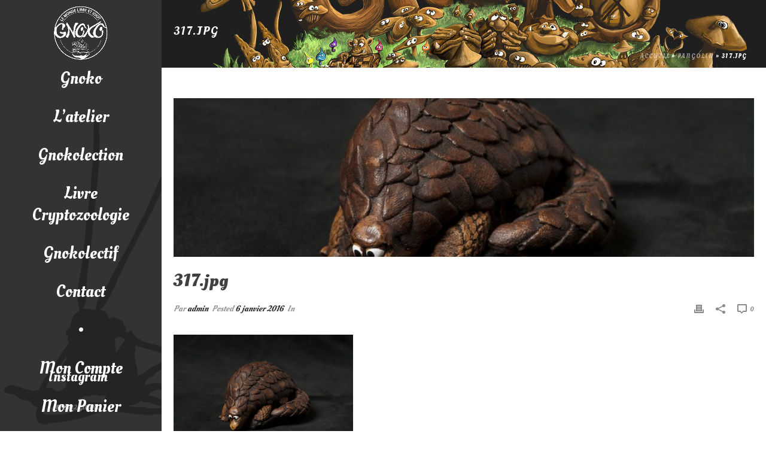

--- FILE ---
content_type: text/html; charset=UTF-8
request_url: https://gnoko.com/?attachment_id=1069
body_size: 19220
content:
<!DOCTYPE html>
<html lang="fr-FR" >
<head>
		<meta charset="UTF-8" /><meta name="viewport" content="width=device-width, initial-scale=1.0, minimum-scale=1.0, maximum-scale=1.0, user-scalable=0" /><meta http-equiv="X-UA-Compatible" content="IE=edge,chrome=1" /><meta name="format-detection" content="telephone=no"><script type="text/javascript">var ajaxurl = "https://gnoko.com/wp-admin/admin-ajax.php";</script><meta name='robots' content='index, follow, max-image-preview:large, max-snippet:-1, max-video-preview:-1' />

		<style id="critical-path-css" type="text/css">
			body,html{width:100%;height:100%;margin:0;padding:0}.page-preloader{top:0;left:0;z-index:999;position:fixed;height:100%;width:100%;text-align:center}.preloader-preview-area{-webkit-animation-delay:-.2s;animation-delay:-.2s;top:50%;-webkit-transform:translateY(100%);-ms-transform:translateY(100%);transform:translateY(100%);margin-top:10px;max-height:calc(50% - 20px);opacity:1;width:100%;text-align:center;position:absolute}.preloader-logo{max-width:90%;top:50%;-webkit-transform:translateY(-100%);-ms-transform:translateY(-100%);transform:translateY(-100%);margin:-10px auto 0 auto;max-height:calc(50% - 20px);opacity:1;position:relative}.ball-pulse>div{width:15px;height:15px;border-radius:100%;margin:2px;-webkit-animation-fill-mode:both;animation-fill-mode:both;display:inline-block;-webkit-animation:ball-pulse .75s infinite cubic-bezier(.2,.68,.18,1.08);animation:ball-pulse .75s infinite cubic-bezier(.2,.68,.18,1.08)}.ball-pulse>div:nth-child(1){-webkit-animation-delay:-.36s;animation-delay:-.36s}.ball-pulse>div:nth-child(2){-webkit-animation-delay:-.24s;animation-delay:-.24s}.ball-pulse>div:nth-child(3){-webkit-animation-delay:-.12s;animation-delay:-.12s}@-webkit-keyframes ball-pulse{0%{-webkit-transform:scale(1);transform:scale(1);opacity:1}45%{-webkit-transform:scale(.1);transform:scale(.1);opacity:.7}80%{-webkit-transform:scale(1);transform:scale(1);opacity:1}}@keyframes ball-pulse{0%{-webkit-transform:scale(1);transform:scale(1);opacity:1}45%{-webkit-transform:scale(.1);transform:scale(.1);opacity:.7}80%{-webkit-transform:scale(1);transform:scale(1);opacity:1}}.ball-clip-rotate-pulse{position:relative;-webkit-transform:translateY(-15px) translateX(-10px);-ms-transform:translateY(-15px) translateX(-10px);transform:translateY(-15px) translateX(-10px);display:inline-block}.ball-clip-rotate-pulse>div{-webkit-animation-fill-mode:both;animation-fill-mode:both;position:absolute;top:0;left:0;border-radius:100%}.ball-clip-rotate-pulse>div:first-child{height:36px;width:36px;top:7px;left:-7px;-webkit-animation:ball-clip-rotate-pulse-scale 1s 0s cubic-bezier(.09,.57,.49,.9) infinite;animation:ball-clip-rotate-pulse-scale 1s 0s cubic-bezier(.09,.57,.49,.9) infinite}.ball-clip-rotate-pulse>div:last-child{position:absolute;width:50px;height:50px;left:-16px;top:-2px;background:0 0;border:2px solid;-webkit-animation:ball-clip-rotate-pulse-rotate 1s 0s cubic-bezier(.09,.57,.49,.9) infinite;animation:ball-clip-rotate-pulse-rotate 1s 0s cubic-bezier(.09,.57,.49,.9) infinite;-webkit-animation-duration:1s;animation-duration:1s}@-webkit-keyframes ball-clip-rotate-pulse-rotate{0%{-webkit-transform:rotate(0) scale(1);transform:rotate(0) scale(1)}50%{-webkit-transform:rotate(180deg) scale(.6);transform:rotate(180deg) scale(.6)}100%{-webkit-transform:rotate(360deg) scale(1);transform:rotate(360deg) scale(1)}}@keyframes ball-clip-rotate-pulse-rotate{0%{-webkit-transform:rotate(0) scale(1);transform:rotate(0) scale(1)}50%{-webkit-transform:rotate(180deg) scale(.6);transform:rotate(180deg) scale(.6)}100%{-webkit-transform:rotate(360deg) scale(1);transform:rotate(360deg) scale(1)}}@-webkit-keyframes ball-clip-rotate-pulse-scale{30%{-webkit-transform:scale(.3);transform:scale(.3)}100%{-webkit-transform:scale(1);transform:scale(1)}}@keyframes ball-clip-rotate-pulse-scale{30%{-webkit-transform:scale(.3);transform:scale(.3)}100%{-webkit-transform:scale(1);transform:scale(1)}}@-webkit-keyframes square-spin{25%{-webkit-transform:perspective(100px) rotateX(180deg) rotateY(0);transform:perspective(100px) rotateX(180deg) rotateY(0)}50%{-webkit-transform:perspective(100px) rotateX(180deg) rotateY(180deg);transform:perspective(100px) rotateX(180deg) rotateY(180deg)}75%{-webkit-transform:perspective(100px) rotateX(0) rotateY(180deg);transform:perspective(100px) rotateX(0) rotateY(180deg)}100%{-webkit-transform:perspective(100px) rotateX(0) rotateY(0);transform:perspective(100px) rotateX(0) rotateY(0)}}@keyframes square-spin{25%{-webkit-transform:perspective(100px) rotateX(180deg) rotateY(0);transform:perspective(100px) rotateX(180deg) rotateY(0)}50%{-webkit-transform:perspective(100px) rotateX(180deg) rotateY(180deg);transform:perspective(100px) rotateX(180deg) rotateY(180deg)}75%{-webkit-transform:perspective(100px) rotateX(0) rotateY(180deg);transform:perspective(100px) rotateX(0) rotateY(180deg)}100%{-webkit-transform:perspective(100px) rotateX(0) rotateY(0);transform:perspective(100px) rotateX(0) rotateY(0)}}.square-spin{display:inline-block}.square-spin>div{-webkit-animation-fill-mode:both;animation-fill-mode:both;width:50px;height:50px;-webkit-animation:square-spin 3s 0s cubic-bezier(.09,.57,.49,.9) infinite;animation:square-spin 3s 0s cubic-bezier(.09,.57,.49,.9) infinite}.cube-transition{position:relative;-webkit-transform:translate(-25px,-25px);-ms-transform:translate(-25px,-25px);transform:translate(-25px,-25px);display:inline-block}.cube-transition>div{-webkit-animation-fill-mode:both;animation-fill-mode:both;width:15px;height:15px;position:absolute;top:-5px;left:-5px;-webkit-animation:cube-transition 1.6s 0s infinite ease-in-out;animation:cube-transition 1.6s 0s infinite ease-in-out}.cube-transition>div:last-child{-webkit-animation-delay:-.8s;animation-delay:-.8s}@-webkit-keyframes cube-transition{25%{-webkit-transform:translateX(50px) scale(.5) rotate(-90deg);transform:translateX(50px) scale(.5) rotate(-90deg)}50%{-webkit-transform:translate(50px,50px) rotate(-180deg);transform:translate(50px,50px) rotate(-180deg)}75%{-webkit-transform:translateY(50px) scale(.5) rotate(-270deg);transform:translateY(50px) scale(.5) rotate(-270deg)}100%{-webkit-transform:rotate(-360deg);transform:rotate(-360deg)}}@keyframes cube-transition{25%{-webkit-transform:translateX(50px) scale(.5) rotate(-90deg);transform:translateX(50px) scale(.5) rotate(-90deg)}50%{-webkit-transform:translate(50px,50px) rotate(-180deg);transform:translate(50px,50px) rotate(-180deg)}75%{-webkit-transform:translateY(50px) scale(.5) rotate(-270deg);transform:translateY(50px) scale(.5) rotate(-270deg)}100%{-webkit-transform:rotate(-360deg);transform:rotate(-360deg)}}.ball-scale>div{border-radius:100%;margin:2px;-webkit-animation-fill-mode:both;animation-fill-mode:both;display:inline-block;height:60px;width:60px;-webkit-animation:ball-scale 1s 0s ease-in-out infinite;animation:ball-scale 1s 0s ease-in-out infinite}@-webkit-keyframes ball-scale{0%{-webkit-transform:scale(0);transform:scale(0)}100%{-webkit-transform:scale(1);transform:scale(1);opacity:0}}@keyframes ball-scale{0%{-webkit-transform:scale(0);transform:scale(0)}100%{-webkit-transform:scale(1);transform:scale(1);opacity:0}}.line-scale>div{-webkit-animation-fill-mode:both;animation-fill-mode:both;display:inline-block;width:5px;height:50px;border-radius:2px;margin:2px}.line-scale>div:nth-child(1){-webkit-animation:line-scale 1s -.5s infinite cubic-bezier(.2,.68,.18,1.08);animation:line-scale 1s -.5s infinite cubic-bezier(.2,.68,.18,1.08)}.line-scale>div:nth-child(2){-webkit-animation:line-scale 1s -.4s infinite cubic-bezier(.2,.68,.18,1.08);animation:line-scale 1s -.4s infinite cubic-bezier(.2,.68,.18,1.08)}.line-scale>div:nth-child(3){-webkit-animation:line-scale 1s -.3s infinite cubic-bezier(.2,.68,.18,1.08);animation:line-scale 1s -.3s infinite cubic-bezier(.2,.68,.18,1.08)}.line-scale>div:nth-child(4){-webkit-animation:line-scale 1s -.2s infinite cubic-bezier(.2,.68,.18,1.08);animation:line-scale 1s -.2s infinite cubic-bezier(.2,.68,.18,1.08)}.line-scale>div:nth-child(5){-webkit-animation:line-scale 1s -.1s infinite cubic-bezier(.2,.68,.18,1.08);animation:line-scale 1s -.1s infinite cubic-bezier(.2,.68,.18,1.08)}@-webkit-keyframes line-scale{0%{-webkit-transform:scaley(1);transform:scaley(1)}50%{-webkit-transform:scaley(.4);transform:scaley(.4)}100%{-webkit-transform:scaley(1);transform:scaley(1)}}@keyframes line-scale{0%{-webkit-transform:scaley(1);transform:scaley(1)}50%{-webkit-transform:scaley(.4);transform:scaley(.4)}100%{-webkit-transform:scaley(1);transform:scaley(1)}}.ball-scale-multiple{position:relative;-webkit-transform:translateY(30px);-ms-transform:translateY(30px);transform:translateY(30px);display:inline-block}.ball-scale-multiple>div{border-radius:100%;-webkit-animation-fill-mode:both;animation-fill-mode:both;margin:2px;position:absolute;left:-30px;top:0;opacity:0;margin:0;width:50px;height:50px;-webkit-animation:ball-scale-multiple 1s 0s linear infinite;animation:ball-scale-multiple 1s 0s linear infinite}.ball-scale-multiple>div:nth-child(2){-webkit-animation-delay:-.2s;animation-delay:-.2s}.ball-scale-multiple>div:nth-child(3){-webkit-animation-delay:-.2s;animation-delay:-.2s}@-webkit-keyframes ball-scale-multiple{0%{-webkit-transform:scale(0);transform:scale(0);opacity:0}5%{opacity:1}100%{-webkit-transform:scale(1);transform:scale(1);opacity:0}}@keyframes ball-scale-multiple{0%{-webkit-transform:scale(0);transform:scale(0);opacity:0}5%{opacity:1}100%{-webkit-transform:scale(1);transform:scale(1);opacity:0}}.ball-pulse-sync{display:inline-block}.ball-pulse-sync>div{width:15px;height:15px;border-radius:100%;margin:2px;-webkit-animation-fill-mode:both;animation-fill-mode:both;display:inline-block}.ball-pulse-sync>div:nth-child(1){-webkit-animation:ball-pulse-sync .6s -.21s infinite ease-in-out;animation:ball-pulse-sync .6s -.21s infinite ease-in-out}.ball-pulse-sync>div:nth-child(2){-webkit-animation:ball-pulse-sync .6s -.14s infinite ease-in-out;animation:ball-pulse-sync .6s -.14s infinite ease-in-out}.ball-pulse-sync>div:nth-child(3){-webkit-animation:ball-pulse-sync .6s -70ms infinite ease-in-out;animation:ball-pulse-sync .6s -70ms infinite ease-in-out}@-webkit-keyframes ball-pulse-sync{33%{-webkit-transform:translateY(10px);transform:translateY(10px)}66%{-webkit-transform:translateY(-10px);transform:translateY(-10px)}100%{-webkit-transform:translateY(0);transform:translateY(0)}}@keyframes ball-pulse-sync{33%{-webkit-transform:translateY(10px);transform:translateY(10px)}66%{-webkit-transform:translateY(-10px);transform:translateY(-10px)}100%{-webkit-transform:translateY(0);transform:translateY(0)}}.transparent-circle{display:inline-block;border-top:.5em solid rgba(255,255,255,.2);border-right:.5em solid rgba(255,255,255,.2);border-bottom:.5em solid rgba(255,255,255,.2);border-left:.5em solid #fff;-webkit-transform:translateZ(0);transform:translateZ(0);-webkit-animation:transparent-circle 1.1s infinite linear;animation:transparent-circle 1.1s infinite linear;width:50px;height:50px;border-radius:50%}.transparent-circle:after{border-radius:50%;width:10em;height:10em}@-webkit-keyframes transparent-circle{0%{-webkit-transform:rotate(0);transform:rotate(0)}100%{-webkit-transform:rotate(360deg);transform:rotate(360deg)}}@keyframes transparent-circle{0%{-webkit-transform:rotate(0);transform:rotate(0)}100%{-webkit-transform:rotate(360deg);transform:rotate(360deg)}}.ball-spin-fade-loader{position:relative;top:-10px;left:-10px;display:inline-block}.ball-spin-fade-loader>div{width:15px;height:15px;border-radius:100%;margin:2px;-webkit-animation-fill-mode:both;animation-fill-mode:both;position:absolute;-webkit-animation:ball-spin-fade-loader 1s infinite linear;animation:ball-spin-fade-loader 1s infinite linear}.ball-spin-fade-loader>div:nth-child(1){top:25px;left:0;animation-delay:-.84s;-webkit-animation-delay:-.84s}.ball-spin-fade-loader>div:nth-child(2){top:17.05px;left:17.05px;animation-delay:-.72s;-webkit-animation-delay:-.72s}.ball-spin-fade-loader>div:nth-child(3){top:0;left:25px;animation-delay:-.6s;-webkit-animation-delay:-.6s}.ball-spin-fade-loader>div:nth-child(4){top:-17.05px;left:17.05px;animation-delay:-.48s;-webkit-animation-delay:-.48s}.ball-spin-fade-loader>div:nth-child(5){top:-25px;left:0;animation-delay:-.36s;-webkit-animation-delay:-.36s}.ball-spin-fade-loader>div:nth-child(6){top:-17.05px;left:-17.05px;animation-delay:-.24s;-webkit-animation-delay:-.24s}.ball-spin-fade-loader>div:nth-child(7){top:0;left:-25px;animation-delay:-.12s;-webkit-animation-delay:-.12s}.ball-spin-fade-loader>div:nth-child(8){top:17.05px;left:-17.05px;animation-delay:0s;-webkit-animation-delay:0s}@-webkit-keyframes ball-spin-fade-loader{50%{opacity:.3;-webkit-transform:scale(.4);transform:scale(.4)}100%{opacity:1;-webkit-transform:scale(1);transform:scale(1)}}@keyframes ball-spin-fade-loader{50%{opacity:.3;-webkit-transform:scale(.4);transform:scale(.4)}100%{opacity:1;-webkit-transform:scale(1);transform:scale(1)}}		</style>

		
	<!-- This site is optimized with the Yoast SEO plugin v22.6 - https://yoast.com/wordpress/plugins/seo/ -->
	<title>317.jpg - Gnoko</title>
	<link rel="canonical" href="https://gnoko.com/" />
	<meta property="og:locale" content="fr_FR" />
	<meta property="og:type" content="article" />
	<meta property="og:title" content="317.jpg - Gnoko" />
	<meta property="og:url" content="https://gnoko.com/" />
	<meta property="og:site_name" content="Gnoko" />
	<meta property="article:publisher" content="https://www.facebook.com/Atelier-Gnoko-532739536888121" />
	<meta property="og:image" content="https://gnoko.com" />
	<meta property="og:image:width" content="1000" />
	<meta property="og:image:height" content="665" />
	<meta property="og:image:type" content="image/jpeg" />
	<meta name="twitter:card" content="summary_large_image" />
	<script type="application/ld+json" class="yoast-schema-graph">{"@context":"https://schema.org","@graph":[{"@type":"WebPage","@id":"https://gnoko.com/","url":"https://gnoko.com/","name":"317.jpg - Gnoko","isPartOf":{"@id":"https://gnoko.com/#website"},"primaryImageOfPage":{"@id":"https://gnoko.com/#primaryimage"},"image":{"@id":"https://gnoko.com/#primaryimage"},"thumbnailUrl":"https://gnoko.com/wp-content/uploads/317-1.jpg","datePublished":"2016-01-06T11:59:58+00:00","dateModified":"2016-01-06T11:59:58+00:00","breadcrumb":{"@id":"https://gnoko.com/#breadcrumb"},"inLanguage":"fr-FR","potentialAction":[{"@type":"ReadAction","target":["https://gnoko.com/"]}]},{"@type":"ImageObject","inLanguage":"fr-FR","@id":"https://gnoko.com/#primaryimage","url":"https://gnoko.com/wp-content/uploads/317-1.jpg","contentUrl":"https://gnoko.com/wp-content/uploads/317-1.jpg","width":1000,"height":665},{"@type":"BreadcrumbList","@id":"https://gnoko.com/#breadcrumb","itemListElement":[{"@type":"ListItem","position":1,"name":"Accueil","item":"https://gnoko.com/"},{"@type":"ListItem","position":2,"name":"PANGOLIN","item":"https://gnoko.com/boutique/pangolin/"},{"@type":"ListItem","position":3,"name":"317.jpg"}]},{"@type":"WebSite","@id":"https://gnoko.com/#website","url":"https://gnoko.com/","name":"Gnoko","description":"Gnoko","publisher":{"@id":"https://gnoko.com/#organization"},"potentialAction":[{"@type":"SearchAction","target":{"@type":"EntryPoint","urlTemplate":"https://gnoko.com/?s={search_term_string}"},"query-input":"required name=search_term_string"}],"inLanguage":"fr-FR"},{"@type":"Organization","@id":"https://gnoko.com/#organization","name":"Gnoko","url":"https://gnoko.com/","logo":{"@type":"ImageObject","inLanguage":"fr-FR","@id":"https://gnoko.com/#/schema/logo/image/","url":"https://gnoko.com/wp-content/uploads/logoN.png","contentUrl":"https://gnoko.com/wp-content/uploads/logoN.png","width":600,"height":600,"caption":"Gnoko"},"image":{"@id":"https://gnoko.com/#/schema/logo/image/"},"sameAs":["https://www.facebook.com/Atelier-Gnoko-532739536888121"]}]}</script>
	<!-- / Yoast SEO plugin. -->


<link href='https://fonts.gstatic.com' crossorigin rel='preconnect' />
<link rel="alternate" type="application/rss+xml" title="Gnoko &raquo; Flux" href="https://gnoko.com/feed/" />
<link rel="alternate" type="application/rss+xml" title="Gnoko &raquo; Flux des commentaires" href="https://gnoko.com/comments/feed/" />

<link rel="shortcut icon" href="https://gnoko.com/wp-content/uploads/favicon.ico"  />
<link rel="alternate" type="application/rss+xml" title="Gnoko &raquo; 317.jpg Flux des commentaires" href="https://gnoko.com/?attachment_id=1069/feed/" />
<script type="text/javascript">window.abb = {};php = {};window.PHP = {};PHP.ajax = "https://gnoko.com/wp-admin/admin-ajax.php";PHP.wp_p_id = "1069";var mk_header_parallax, mk_banner_parallax, mk_page_parallax, mk_footer_parallax, mk_body_parallax;var mk_images_dir = "https://gnoko.com/wp-content/themes/gnoko/assets/images",mk_theme_js_path = "https://gnoko.com/wp-content/themes/gnoko/assets/js",mk_theme_dir = "https://gnoko.com/wp-content/themes/gnoko",mk_captcha_placeholder = "Enter Captcha",mk_captcha_invalid_txt = "Invalid. Try again.",mk_captcha_correct_txt = "Captcha correct.",mk_responsive_nav_width = 1140,mk_vertical_header_back = "Back",mk_vertical_header_anim = "1",mk_check_rtl = true,mk_grid_width = 1140,mk_ajax_search_option = "fullscreen_search",mk_preloader_bg_color = "#ffffff",mk_accent_color = "#83d339",mk_go_to_top =  "true",mk_smooth_scroll =  "true",mk_preloader_bar_color = "#83d339",mk_preloader_logo = "";var mk_header_parallax = false,mk_banner_parallax = false,mk_footer_parallax = false,mk_body_parallax = false,mk_no_more_posts = "No More Posts",mk_typekit_id   = "",mk_google_fonts = ["Oleo Script:100italic,200italic,300italic,400italic,500italic,600italic,700italic,800italic,900italic,100,200,300,400,500,600,700,800,900"],mk_global_lazyload = true;</script><link rel='stylesheet' id='wp-block-library-css' href='https://gnoko.com/wp-includes/css/dist/block-library/style.min.css?ver=6.3.7' type='text/css' media='all' />
<link rel='stylesheet' id='wc-blocks-style-css' href='https://gnoko.com/wp-content/plugins/woocommerce/packages/woocommerce-blocks/build/wc-blocks.css?ver=10.6.6' type='text/css' media='all' />
<link rel='stylesheet' id='wc-blocks-style-active-filters-css' href='https://gnoko.com/wp-content/plugins/woocommerce/packages/woocommerce-blocks/build/active-filters.css?ver=10.6.6' type='text/css' media='all' />
<link rel='stylesheet' id='wc-blocks-style-add-to-cart-form-css' href='https://gnoko.com/wp-content/plugins/woocommerce/packages/woocommerce-blocks/build/add-to-cart-form.css?ver=10.6.6' type='text/css' media='all' />
<link rel='stylesheet' id='wc-blocks-packages-style-css' href='https://gnoko.com/wp-content/plugins/woocommerce/packages/woocommerce-blocks/build/packages-style.css?ver=10.6.6' type='text/css' media='all' />
<link rel='stylesheet' id='wc-blocks-style-all-products-css' href='https://gnoko.com/wp-content/plugins/woocommerce/packages/woocommerce-blocks/build/all-products.css?ver=10.6.6' type='text/css' media='all' />
<link rel='stylesheet' id='wc-blocks-style-all-reviews-css' href='https://gnoko.com/wp-content/plugins/woocommerce/packages/woocommerce-blocks/build/all-reviews.css?ver=10.6.6' type='text/css' media='all' />
<link rel='stylesheet' id='wc-blocks-style-attribute-filter-css' href='https://gnoko.com/wp-content/plugins/woocommerce/packages/woocommerce-blocks/build/attribute-filter.css?ver=10.6.6' type='text/css' media='all' />
<link rel='stylesheet' id='wc-blocks-style-breadcrumbs-css' href='https://gnoko.com/wp-content/plugins/woocommerce/packages/woocommerce-blocks/build/breadcrumbs.css?ver=10.6.6' type='text/css' media='all' />
<link rel='stylesheet' id='wc-blocks-style-catalog-sorting-css' href='https://gnoko.com/wp-content/plugins/woocommerce/packages/woocommerce-blocks/build/catalog-sorting.css?ver=10.6.6' type='text/css' media='all' />
<link rel='stylesheet' id='wc-blocks-style-customer-account-css' href='https://gnoko.com/wp-content/plugins/woocommerce/packages/woocommerce-blocks/build/customer-account.css?ver=10.6.6' type='text/css' media='all' />
<link rel='stylesheet' id='wc-blocks-style-featured-category-css' href='https://gnoko.com/wp-content/plugins/woocommerce/packages/woocommerce-blocks/build/featured-category.css?ver=10.6.6' type='text/css' media='all' />
<link rel='stylesheet' id='wc-blocks-style-featured-product-css' href='https://gnoko.com/wp-content/plugins/woocommerce/packages/woocommerce-blocks/build/featured-product.css?ver=10.6.6' type='text/css' media='all' />
<link rel='stylesheet' id='wc-blocks-style-mini-cart-css' href='https://gnoko.com/wp-content/plugins/woocommerce/packages/woocommerce-blocks/build/mini-cart.css?ver=10.6.6' type='text/css' media='all' />
<link rel='stylesheet' id='wc-blocks-style-price-filter-css' href='https://gnoko.com/wp-content/plugins/woocommerce/packages/woocommerce-blocks/build/price-filter.css?ver=10.6.6' type='text/css' media='all' />
<link rel='stylesheet' id='wc-blocks-style-product-add-to-cart-css' href='https://gnoko.com/wp-content/plugins/woocommerce/packages/woocommerce-blocks/build/product-add-to-cart.css?ver=10.6.6' type='text/css' media='all' />
<link rel='stylesheet' id='wc-blocks-style-product-button-css' href='https://gnoko.com/wp-content/plugins/woocommerce/packages/woocommerce-blocks/build/product-button.css?ver=10.6.6' type='text/css' media='all' />
<link rel='stylesheet' id='wc-blocks-style-product-categories-css' href='https://gnoko.com/wp-content/plugins/woocommerce/packages/woocommerce-blocks/build/product-categories.css?ver=10.6.6' type='text/css' media='all' />
<link rel='stylesheet' id='wc-blocks-style-product-image-css' href='https://gnoko.com/wp-content/plugins/woocommerce/packages/woocommerce-blocks/build/product-image.css?ver=10.6.6' type='text/css' media='all' />
<link rel='stylesheet' id='wc-blocks-style-product-image-gallery-css' href='https://gnoko.com/wp-content/plugins/woocommerce/packages/woocommerce-blocks/build/product-image-gallery.css?ver=10.6.6' type='text/css' media='all' />
<link rel='stylesheet' id='wc-blocks-style-product-query-css' href='https://gnoko.com/wp-content/plugins/woocommerce/packages/woocommerce-blocks/build/product-query.css?ver=10.6.6' type='text/css' media='all' />
<link rel='stylesheet' id='wc-blocks-style-product-results-count-css' href='https://gnoko.com/wp-content/plugins/woocommerce/packages/woocommerce-blocks/build/product-results-count.css?ver=10.6.6' type='text/css' media='all' />
<link rel='stylesheet' id='wc-blocks-style-product-reviews-css' href='https://gnoko.com/wp-content/plugins/woocommerce/packages/woocommerce-blocks/build/product-reviews.css?ver=10.6.6' type='text/css' media='all' />
<link rel='stylesheet' id='wc-blocks-style-product-sale-badge-css' href='https://gnoko.com/wp-content/plugins/woocommerce/packages/woocommerce-blocks/build/product-sale-badge.css?ver=10.6.6' type='text/css' media='all' />
<link rel='stylesheet' id='wc-blocks-style-product-search-css' href='https://gnoko.com/wp-content/plugins/woocommerce/packages/woocommerce-blocks/build/product-search.css?ver=10.6.6' type='text/css' media='all' />
<link rel='stylesheet' id='wc-blocks-style-product-sku-css' href='https://gnoko.com/wp-content/plugins/woocommerce/packages/woocommerce-blocks/build/product-sku.css?ver=10.6.6' type='text/css' media='all' />
<link rel='stylesheet' id='wc-blocks-style-product-stock-indicator-css' href='https://gnoko.com/wp-content/plugins/woocommerce/packages/woocommerce-blocks/build/product-stock-indicator.css?ver=10.6.6' type='text/css' media='all' />
<link rel='stylesheet' id='wc-blocks-style-product-summary-css' href='https://gnoko.com/wp-content/plugins/woocommerce/packages/woocommerce-blocks/build/product-summary.css?ver=10.6.6' type='text/css' media='all' />
<link rel='stylesheet' id='wc-blocks-style-product-title-css' href='https://gnoko.com/wp-content/plugins/woocommerce/packages/woocommerce-blocks/build/product-title.css?ver=10.6.6' type='text/css' media='all' />
<link rel='stylesheet' id='wc-blocks-style-rating-filter-css' href='https://gnoko.com/wp-content/plugins/woocommerce/packages/woocommerce-blocks/build/rating-filter.css?ver=10.6.6' type='text/css' media='all' />
<link rel='stylesheet' id='wc-blocks-style-reviews-by-category-css' href='https://gnoko.com/wp-content/plugins/woocommerce/packages/woocommerce-blocks/build/reviews-by-category.css?ver=10.6.6' type='text/css' media='all' />
<link rel='stylesheet' id='wc-blocks-style-reviews-by-product-css' href='https://gnoko.com/wp-content/plugins/woocommerce/packages/woocommerce-blocks/build/reviews-by-product.css?ver=10.6.6' type='text/css' media='all' />
<link rel='stylesheet' id='wc-blocks-style-product-details-css' href='https://gnoko.com/wp-content/plugins/woocommerce/packages/woocommerce-blocks/build/product-details.css?ver=10.6.6' type='text/css' media='all' />
<link rel='stylesheet' id='wc-blocks-style-single-product-css' href='https://gnoko.com/wp-content/plugins/woocommerce/packages/woocommerce-blocks/build/single-product.css?ver=10.6.6' type='text/css' media='all' />
<link rel='stylesheet' id='wc-blocks-style-stock-filter-css' href='https://gnoko.com/wp-content/plugins/woocommerce/packages/woocommerce-blocks/build/stock-filter.css?ver=10.6.6' type='text/css' media='all' />
<link rel='stylesheet' id='wc-blocks-style-cart-css' href='https://gnoko.com/wp-content/plugins/woocommerce/packages/woocommerce-blocks/build/cart.css?ver=10.6.6' type='text/css' media='all' />
<link rel='stylesheet' id='wc-blocks-style-checkout-css' href='https://gnoko.com/wp-content/plugins/woocommerce/packages/woocommerce-blocks/build/checkout.css?ver=10.6.6' type='text/css' media='all' />
<link rel='stylesheet' id='wc-blocks-style-mini-cart-contents-css' href='https://gnoko.com/wp-content/plugins/woocommerce/packages/woocommerce-blocks/build/mini-cart-contents.css?ver=10.6.6' type='text/css' media='all' />
<style id='classic-theme-styles-inline-css' type='text/css'>
/*! This file is auto-generated */
.wp-block-button__link{color:#fff;background-color:#32373c;border-radius:9999px;box-shadow:none;text-decoration:none;padding:calc(.667em + 2px) calc(1.333em + 2px);font-size:1.125em}.wp-block-file__button{background:#32373c;color:#fff;text-decoration:none}
</style>
<style id='global-styles-inline-css' type='text/css'>
body{--wp--preset--color--black: #000000;--wp--preset--color--cyan-bluish-gray: #abb8c3;--wp--preset--color--white: #ffffff;--wp--preset--color--pale-pink: #f78da7;--wp--preset--color--vivid-red: #cf2e2e;--wp--preset--color--luminous-vivid-orange: #ff6900;--wp--preset--color--luminous-vivid-amber: #fcb900;--wp--preset--color--light-green-cyan: #7bdcb5;--wp--preset--color--vivid-green-cyan: #00d084;--wp--preset--color--pale-cyan-blue: #8ed1fc;--wp--preset--color--vivid-cyan-blue: #0693e3;--wp--preset--color--vivid-purple: #9b51e0;--wp--preset--gradient--vivid-cyan-blue-to-vivid-purple: linear-gradient(135deg,rgba(6,147,227,1) 0%,rgb(155,81,224) 100%);--wp--preset--gradient--light-green-cyan-to-vivid-green-cyan: linear-gradient(135deg,rgb(122,220,180) 0%,rgb(0,208,130) 100%);--wp--preset--gradient--luminous-vivid-amber-to-luminous-vivid-orange: linear-gradient(135deg,rgba(252,185,0,1) 0%,rgba(255,105,0,1) 100%);--wp--preset--gradient--luminous-vivid-orange-to-vivid-red: linear-gradient(135deg,rgba(255,105,0,1) 0%,rgb(207,46,46) 100%);--wp--preset--gradient--very-light-gray-to-cyan-bluish-gray: linear-gradient(135deg,rgb(238,238,238) 0%,rgb(169,184,195) 100%);--wp--preset--gradient--cool-to-warm-spectrum: linear-gradient(135deg,rgb(74,234,220) 0%,rgb(151,120,209) 20%,rgb(207,42,186) 40%,rgb(238,44,130) 60%,rgb(251,105,98) 80%,rgb(254,248,76) 100%);--wp--preset--gradient--blush-light-purple: linear-gradient(135deg,rgb(255,206,236) 0%,rgb(152,150,240) 100%);--wp--preset--gradient--blush-bordeaux: linear-gradient(135deg,rgb(254,205,165) 0%,rgb(254,45,45) 50%,rgb(107,0,62) 100%);--wp--preset--gradient--luminous-dusk: linear-gradient(135deg,rgb(255,203,112) 0%,rgb(199,81,192) 50%,rgb(65,88,208) 100%);--wp--preset--gradient--pale-ocean: linear-gradient(135deg,rgb(255,245,203) 0%,rgb(182,227,212) 50%,rgb(51,167,181) 100%);--wp--preset--gradient--electric-grass: linear-gradient(135deg,rgb(202,248,128) 0%,rgb(113,206,126) 100%);--wp--preset--gradient--midnight: linear-gradient(135deg,rgb(2,3,129) 0%,rgb(40,116,252) 100%);--wp--preset--font-size--small: 13px;--wp--preset--font-size--medium: 20px;--wp--preset--font-size--large: 36px;--wp--preset--font-size--x-large: 42px;--wp--preset--spacing--20: 0.44rem;--wp--preset--spacing--30: 0.67rem;--wp--preset--spacing--40: 1rem;--wp--preset--spacing--50: 1.5rem;--wp--preset--spacing--60: 2.25rem;--wp--preset--spacing--70: 3.38rem;--wp--preset--spacing--80: 5.06rem;--wp--preset--shadow--natural: 6px 6px 9px rgba(0, 0, 0, 0.2);--wp--preset--shadow--deep: 12px 12px 50px rgba(0, 0, 0, 0.4);--wp--preset--shadow--sharp: 6px 6px 0px rgba(0, 0, 0, 0.2);--wp--preset--shadow--outlined: 6px 6px 0px -3px rgba(255, 255, 255, 1), 6px 6px rgba(0, 0, 0, 1);--wp--preset--shadow--crisp: 6px 6px 0px rgba(0, 0, 0, 1);}:where(.is-layout-flex){gap: 0.5em;}:where(.is-layout-grid){gap: 0.5em;}body .is-layout-flow > .alignleft{float: left;margin-inline-start: 0;margin-inline-end: 2em;}body .is-layout-flow > .alignright{float: right;margin-inline-start: 2em;margin-inline-end: 0;}body .is-layout-flow > .aligncenter{margin-left: auto !important;margin-right: auto !important;}body .is-layout-constrained > .alignleft{float: left;margin-inline-start: 0;margin-inline-end: 2em;}body .is-layout-constrained > .alignright{float: right;margin-inline-start: 2em;margin-inline-end: 0;}body .is-layout-constrained > .aligncenter{margin-left: auto !important;margin-right: auto !important;}body .is-layout-constrained > :where(:not(.alignleft):not(.alignright):not(.alignfull)){max-width: var(--wp--style--global--content-size);margin-left: auto !important;margin-right: auto !important;}body .is-layout-constrained > .alignwide{max-width: var(--wp--style--global--wide-size);}body .is-layout-flex{display: flex;}body .is-layout-flex{flex-wrap: wrap;align-items: center;}body .is-layout-flex > *{margin: 0;}body .is-layout-grid{display: grid;}body .is-layout-grid > *{margin: 0;}:where(.wp-block-columns.is-layout-flex){gap: 2em;}:where(.wp-block-columns.is-layout-grid){gap: 2em;}:where(.wp-block-post-template.is-layout-flex){gap: 1.25em;}:where(.wp-block-post-template.is-layout-grid){gap: 1.25em;}.has-black-color{color: var(--wp--preset--color--black) !important;}.has-cyan-bluish-gray-color{color: var(--wp--preset--color--cyan-bluish-gray) !important;}.has-white-color{color: var(--wp--preset--color--white) !important;}.has-pale-pink-color{color: var(--wp--preset--color--pale-pink) !important;}.has-vivid-red-color{color: var(--wp--preset--color--vivid-red) !important;}.has-luminous-vivid-orange-color{color: var(--wp--preset--color--luminous-vivid-orange) !important;}.has-luminous-vivid-amber-color{color: var(--wp--preset--color--luminous-vivid-amber) !important;}.has-light-green-cyan-color{color: var(--wp--preset--color--light-green-cyan) !important;}.has-vivid-green-cyan-color{color: var(--wp--preset--color--vivid-green-cyan) !important;}.has-pale-cyan-blue-color{color: var(--wp--preset--color--pale-cyan-blue) !important;}.has-vivid-cyan-blue-color{color: var(--wp--preset--color--vivid-cyan-blue) !important;}.has-vivid-purple-color{color: var(--wp--preset--color--vivid-purple) !important;}.has-black-background-color{background-color: var(--wp--preset--color--black) !important;}.has-cyan-bluish-gray-background-color{background-color: var(--wp--preset--color--cyan-bluish-gray) !important;}.has-white-background-color{background-color: var(--wp--preset--color--white) !important;}.has-pale-pink-background-color{background-color: var(--wp--preset--color--pale-pink) !important;}.has-vivid-red-background-color{background-color: var(--wp--preset--color--vivid-red) !important;}.has-luminous-vivid-orange-background-color{background-color: var(--wp--preset--color--luminous-vivid-orange) !important;}.has-luminous-vivid-amber-background-color{background-color: var(--wp--preset--color--luminous-vivid-amber) !important;}.has-light-green-cyan-background-color{background-color: var(--wp--preset--color--light-green-cyan) !important;}.has-vivid-green-cyan-background-color{background-color: var(--wp--preset--color--vivid-green-cyan) !important;}.has-pale-cyan-blue-background-color{background-color: var(--wp--preset--color--pale-cyan-blue) !important;}.has-vivid-cyan-blue-background-color{background-color: var(--wp--preset--color--vivid-cyan-blue) !important;}.has-vivid-purple-background-color{background-color: var(--wp--preset--color--vivid-purple) !important;}.has-black-border-color{border-color: var(--wp--preset--color--black) !important;}.has-cyan-bluish-gray-border-color{border-color: var(--wp--preset--color--cyan-bluish-gray) !important;}.has-white-border-color{border-color: var(--wp--preset--color--white) !important;}.has-pale-pink-border-color{border-color: var(--wp--preset--color--pale-pink) !important;}.has-vivid-red-border-color{border-color: var(--wp--preset--color--vivid-red) !important;}.has-luminous-vivid-orange-border-color{border-color: var(--wp--preset--color--luminous-vivid-orange) !important;}.has-luminous-vivid-amber-border-color{border-color: var(--wp--preset--color--luminous-vivid-amber) !important;}.has-light-green-cyan-border-color{border-color: var(--wp--preset--color--light-green-cyan) !important;}.has-vivid-green-cyan-border-color{border-color: var(--wp--preset--color--vivid-green-cyan) !important;}.has-pale-cyan-blue-border-color{border-color: var(--wp--preset--color--pale-cyan-blue) !important;}.has-vivid-cyan-blue-border-color{border-color: var(--wp--preset--color--vivid-cyan-blue) !important;}.has-vivid-purple-border-color{border-color: var(--wp--preset--color--vivid-purple) !important;}.has-vivid-cyan-blue-to-vivid-purple-gradient-background{background: var(--wp--preset--gradient--vivid-cyan-blue-to-vivid-purple) !important;}.has-light-green-cyan-to-vivid-green-cyan-gradient-background{background: var(--wp--preset--gradient--light-green-cyan-to-vivid-green-cyan) !important;}.has-luminous-vivid-amber-to-luminous-vivid-orange-gradient-background{background: var(--wp--preset--gradient--luminous-vivid-amber-to-luminous-vivid-orange) !important;}.has-luminous-vivid-orange-to-vivid-red-gradient-background{background: var(--wp--preset--gradient--luminous-vivid-orange-to-vivid-red) !important;}.has-very-light-gray-to-cyan-bluish-gray-gradient-background{background: var(--wp--preset--gradient--very-light-gray-to-cyan-bluish-gray) !important;}.has-cool-to-warm-spectrum-gradient-background{background: var(--wp--preset--gradient--cool-to-warm-spectrum) !important;}.has-blush-light-purple-gradient-background{background: var(--wp--preset--gradient--blush-light-purple) !important;}.has-blush-bordeaux-gradient-background{background: var(--wp--preset--gradient--blush-bordeaux) !important;}.has-luminous-dusk-gradient-background{background: var(--wp--preset--gradient--luminous-dusk) !important;}.has-pale-ocean-gradient-background{background: var(--wp--preset--gradient--pale-ocean) !important;}.has-electric-grass-gradient-background{background: var(--wp--preset--gradient--electric-grass) !important;}.has-midnight-gradient-background{background: var(--wp--preset--gradient--midnight) !important;}.has-small-font-size{font-size: var(--wp--preset--font-size--small) !important;}.has-medium-font-size{font-size: var(--wp--preset--font-size--medium) !important;}.has-large-font-size{font-size: var(--wp--preset--font-size--large) !important;}.has-x-large-font-size{font-size: var(--wp--preset--font-size--x-large) !important;}
.wp-block-navigation a:where(:not(.wp-element-button)){color: inherit;}
:where(.wp-block-post-template.is-layout-flex){gap: 1.25em;}:where(.wp-block-post-template.is-layout-grid){gap: 1.25em;}
:where(.wp-block-columns.is-layout-flex){gap: 2em;}:where(.wp-block-columns.is-layout-grid){gap: 2em;}
.wp-block-pullquote{font-size: 1.5em;line-height: 1.6;}
</style>
<link rel='stylesheet' id='pisol-ewcl-css' href='https://gnoko.com/wp-content/plugins/export-woocommerce-customer-list/public/css/pisol-ewcl-public.css?ver=2.1.97' type='text/css' media='all' />
<link rel='stylesheet' id='woocommerce-override-css' href='https://gnoko.com/wp-content/themes/gnoko/assets/stylesheet/plugins/min/woocommerce.css?ver=6.3.7' type='text/css' media='all' />
<style id='woocommerce-inline-inline-css' type='text/css'>
.woocommerce form .form-row .required { visibility: visible; }
</style>
<link rel='stylesheet' id='theme-styles-css' href='https://gnoko.com/wp-content/themes/gnoko/assets/stylesheet/min/full-styles.6.1.6.css?ver=1555410738' type='text/css' media='all' />
<style id='theme-styles-inline-css' type='text/css'>
body { background-color:#fff; } .hb-custom-header #mk-page-introduce, .mk-header { background-color:#f7f7f7;background-image:url(https://gnoko.com/wp-content/uploads/GNOKO_couleur2-e1452242700109.jpg);background-position:center center;background-size:cover;-webkit-background-size:cover;-moz-background-size:cover; } .hb-custom-header > div, .mk-header-bg { background-color:#333333;background-image:url(https://gnoko.com/wp-content/uploads/9-1-e1452850024735.png);background-repeat:no-repeat;background-position:left bottom;background-attachment:fixed; } .mk-classic-nav-bg { background-color:#333333;background-image:url(https://gnoko.com/wp-content/uploads/9-1-e1452850024735.png);background-repeat:no-repeat;background-position:left bottom;background-attachment:fixed; } .master-holder-bg { background-color:#fff; } #mk-footer { background-color:#333333; } #mk-boxed-layout { -webkit-box-shadow:0 0 0px rgba(0, 0, 0, 0); -moz-box-shadow:0 0 0px rgba(0, 0, 0, 0); box-shadow:0 0 0px rgba(0, 0, 0, 0); } .mk-news-tab .mk-tabs-tabs .is-active a, .mk-fancy-title.pattern-style span, .mk-fancy-title.pattern-style.color-gradient span:after, .page-bg-color { background-color:#fff; } .page-title { font-size:20px; color:#ffffff; text-transform:uppercase; font-weight:400; letter-spacing:2px; } .page-subtitle { font-size:14px; line-height:100%; color:#a3a3a3; font-size:14px; text-transform:none; } .mk-header { border-bottom:1px solid #ededed; } .header-style-1 .mk-header-padding-wrapper, .header-style-2 .mk-header-padding-wrapper, .header-style-3 .mk-header-padding-wrapper { padding-top:91px; } .mk-process-steps[max-width~="950px"] ul::before { display:none !important; } .mk-process-steps[max-width~="950px"] li { margin-bottom:30px !important; width:100% !important; text-align:center; } .mk-event-countdown-ul[max-width~="750px"] li { width:90%; display:block; margin:0 auto 15px; } .compose-mode .vc_element-name .vc_btn-content { height:auto !important; } body, h1, h2, h3, h4, .mk-edge-title, .edge-title, .main-navigation-ul, .mk-vm-menuwrapper { font-family:Oleo Script } @font-face { font-family:'star'; src:url('https://gnoko.com/wp-content/themes/gnoko/assets/stylesheet/fonts/star/font.eot'); src:url('https://gnoko.com/wp-content/themes/gnoko/assets/stylesheet/fonts/star/font.eot?#iefix') format('embedded-opentype'), url('https://gnoko.com/wp-content/themes/gnoko/assets/stylesheet/fonts/star/font.woff') format('woff'), url('https://gnoko.com/wp-content/themes/gnoko/assets/stylesheet/fonts/star/font.ttf') format('truetype'), url('https://gnoko.com/wp-content/themes/gnoko/assets/stylesheet/fonts/star/font.svg#star') format('svg'); font-weight:normal; font-style:normal; } @font-face { font-family:'WooCommerce'; src:url('https://gnoko.com/wp-content/themes/gnoko/assets/stylesheet/fonts/woocommerce/font.eot'); src:url('https://gnoko.com/wp-content/themes/gnoko/assets/stylesheet/fonts/woocommerce/font.eot?#iefix') format('embedded-opentype'), url('https://gnoko.com/wp-content/themes/gnoko/assets/stylesheet/fonts/woocommerce/font.woff') format('woff'), url('https://gnoko.com/wp-content/themes/gnoko/assets/stylesheet/fonts/woocommerce/font.ttf') format('truetype'), url('https://gnoko.com/wp-content/themes/gnoko/assets/stylesheet/fonts/woocommerce/font.svg#WooCommerce') format('svg'); font-weight:normal; font-style:normal; }
</style>
<link rel='stylesheet' id='mkhb-render-css' href='https://gnoko.com/wp-content/themes/gnoko/header-builder/includes/assets/css/mkhb-render.css?ver=6.1.6' type='text/css' media='all' />
<link rel='stylesheet' id='mkhb-row-css' href='https://gnoko.com/wp-content/themes/gnoko/header-builder/includes/assets/css/mkhb-row.css?ver=6.1.6' type='text/css' media='all' />
<link rel='stylesheet' id='mkhb-column-css' href='https://gnoko.com/wp-content/themes/gnoko/header-builder/includes/assets/css/mkhb-column.css?ver=6.1.6' type='text/css' media='all' />
<link rel='stylesheet' id='theme-options-css' href='https://gnoko.com/wp-content/uploads/mk_assets/theme-options-production-1752410453.css?ver=1752410452' type='text/css' media='all' />
<link rel='stylesheet' id='mk-style-css' href='https://gnoko.com/wp-content/themes/gnoko-child/style.css?ver=6.3.7' type='text/css' media='all' />
<script type='text/javascript' src='https://gnoko.com/wp-content/themes/gnoko/assets/js/plugins/wp-enqueue/webfontloader.js?ver=6.3.7' id='mk-webfontloader-js'></script>
<script id="mk-webfontloader-js-after" type="text/javascript">
WebFontConfig = {
	timeout: 2000
}

if ( mk_typekit_id.length > 0 ) {
	WebFontConfig.typekit = {
		id: mk_typekit_id
	}
}

if ( mk_google_fonts.length > 0 ) {
	WebFontConfig.google = {
		families:  mk_google_fonts
	}
}

if ( (mk_google_fonts.length > 0 || mk_typekit_id.length > 0) && navigator.userAgent.indexOf("Speed Insights") == -1) {
	WebFont.load( WebFontConfig );
}
		
</script>
<script type='text/javascript' src='https://gnoko.com/wp-includes/js/jquery/jquery.min.js?ver=3.7.0' id='jquery-core-js'></script>
<script type='text/javascript' src='https://gnoko.com/wp-includes/js/jquery/jquery-migrate.min.js?ver=3.4.1' id='jquery-migrate-js'></script>
<script type='text/javascript' src='https://gnoko.com/wp-content/plugins/export-woocommerce-customer-list/public/js/pisol-ewcl-public.js?ver=2.1.97' id='pisol-ewcl-js'></script>
<script type='text/javascript' src='https://gnoko.com/wp-content/plugins/woocommerce/assets/js/jquery-blockui/jquery.blockUI.min.js?ver=2.7.0-wc.8.0.3' id='jquery-blockui-js'></script>
<script type='text/javascript' id='wc-add-to-cart-js-extra'>
/* <![CDATA[ */
var wc_add_to_cart_params = {"ajax_url":"\/wp-admin\/admin-ajax.php","wc_ajax_url":"\/?wc-ajax=%%endpoint%%","i18n_view_cart":"Voir le panier","cart_url":"https:\/\/gnoko.com\/panier\/","is_cart":"","cart_redirect_after_add":"no"};
/* ]]> */
</script>
<script type='text/javascript' src='https://gnoko.com/wp-content/plugins/woocommerce/assets/js/frontend/add-to-cart.min.js?ver=8.0.3' id='wc-add-to-cart-js'></script>
<script type='text/javascript' src='https://gnoko.com/wp-content/plugins/js_composer_theme/assets/js/vendors/woocommerce-add-to-cart.js?ver=5.5.5' id='vc_woocommerce-add-to-cart-js-js'></script>
<script type='text/javascript' src='https://gnoko.com/wp-content/themes/gnoko/framework/includes/woocommerce-quantity-increment/assets/js/wc-quantity-increment.min.js?ver=6.3.7' id='wcqi-js-js'></script>
<script type='text/javascript' src='https://gnoko.com/wp-content/themes/gnoko/framework/includes/woocommerce-quantity-increment/assets/js/lib/number-polyfill.min.js?ver=6.3.7' id='wcqi-number-polyfill-js'></script>
<link rel="https://api.w.org/" href="https://gnoko.com/wp-json/" /><link rel="alternate" type="application/json" href="https://gnoko.com/wp-json/wp/v2/media/1069" /><link rel="EditURI" type="application/rsd+xml" title="RSD" href="https://gnoko.com/xmlrpc.php?rsd" />
<meta name="generator" content="WordPress 6.3.7" />
<meta name="generator" content="WooCommerce 8.0.3" />
<link rel='shortlink' href='https://gnoko.com/?p=1069' />
<link rel="alternate" type="application/json+oembed" href="https://gnoko.com/wp-json/oembed/1.0/embed?url=https%3A%2F%2Fgnoko.com%2F%3Fattachment_id%3D1069" />
<link rel="alternate" type="text/xml+oembed" href="https://gnoko.com/wp-json/oembed/1.0/embed?url=https%3A%2F%2Fgnoko.com%2F%3Fattachment_id%3D1069&#038;format=xml" />
<script> var isTest = false; </script><meta itemprop="author" content="admin" /><meta itemprop="datePublished" content="6 janvier 2016" /><meta itemprop="dateModified" content="6 janvier 2016" /><meta itemprop="publisher" content="Gnoko" />	<noscript><style>.woocommerce-product-gallery{ opacity: 1 !important; }</style></noscript>
	<meta name="generator" content="Powered by WPBakery Page Builder - drag and drop page builder for WordPress."/>
<!--[if lte IE 9]><link rel="stylesheet" type="text/css" href="https://gnoko.com/wp-content/plugins/js_composer_theme/assets/css/vc_lte_ie9.min.css" media="screen"><![endif]--><meta name="generator" content="Gnoko Child Theme " /><noscript><style type="text/css"> .wpb_animate_when_almost_visible { opacity: 1; }</style></noscript>				<style type="text/css" id="c4wp-checkout-css">
					.woocommerce-checkout .c4wp_captcha_field {
						margin-bottom: 10px;
						margin-top: 15px;
						position: relative;
						display: inline-block;
					}
				</style>
							<style type="text/css" id="c4wp-v3-lp-form-css">
				.login #login, .login #lostpasswordform {
					min-width: 350px !important;
				}
				.wpforms-field-c4wp iframe {
					width: 100% !important;
				}
			</style>
				<script>(function(w,d,s,l,i){w[l]=w[l]||[];w[l].push({'gtm.start':new Date().getTime(),event:'gtm.js'});var f=d.getElementsByTagName(s)[0],j=d.createElement(s),dl=l!='dataLayer'?'&l='+l:'';j.async=true;j.src='https://www.googletagmanager.com/gtm.js?id='+i+dl;f.parentNode.insertBefore(j,f);})(window,document,'script','dataLayer','GTM-P7W266K');</script> 
	<script>(function(w,d,s,l,i){w[l]=w[l]||[];w[l].push({'gtm.start': new Date().getTime(),event:'gtm.js'});var f=d.getElementsByTagName(s)[0], j=d.createElement(s),dl=l!='dataLayer'?'&l='+l:'';j.async=true;j.src= 'https://www.googletagmanager.com/gtm.js?id='+i+dl;f.parentNode.insertBefore(j,f); })(window,document,'script','dataLayer','GTM-KX36TXD');</script><script>(function(window, document, dataLayerName, id) {window[dataLayerName]=window[dataLayerName]||[],window[dataLayerName].push({start:(new Date).getTime(),event:'stg.start'});var scripts=document.getElementsByTagName('script')[0],tags=document.createElement('script');function stgCreateCookie(a,b,c){var d='';if(c){var e=new Date;e.setTime(e.getTime()+24*c*60*60*1e3),d='; expires='+e.toUTCString()}document.cookie=a+'='+b+d+'; path=/'}var isStgDebug=(window.location.href.match('stg_debug')||document.cookie.match('stg_debug'))&&!window.location.href.match('stg_disable_debug');stgCreateCookie('stg_debug',isStgDebug?1:'',isStgDebug?14:-1);var qP=[];dataLayerName!=='dataLayer'&&qP.push('data_layer_name='+dataLayerName),isStgDebug&&qP.push('stg_debug');var qPString=qP.length>0?('?'+qP.join('&')):'';tags.async=!0,tags.src='https://pixels.containers.piwik.pro/'+id+'.js'+qPString,scripts.parentNode.insertBefore(tags,scripts);!function(a,n,i){a[n]=a[n]||{};for(var c=0;c<i.length;c++)!function(i){a[n][i]=a[n][i]||{},a[n][i].api=a[n][i].api||function(){var a=[].slice.call(arguments,0);'string'==typeof a[0]&&window[dataLayerName].push({event:n+'.'+i+':'+a[0],parameters:[].slice.call(arguments,1)})}}(i[c])}(window,'ppms',['tm','cm']);})(window, document, 'dataLayer', '67bf628b-09b2-4999-990e-b3d41a888203');</script></head>

<body class="attachment attachment-template-default single single-attachment postid-1069 attachmentid-1069 attachment-jpeg vertical-header-enabled vertical-header-left logo-align-center theme-gnoko woocommerce-no-js wpb-js-composer js-comp-ver-5.5.5 vc_responsive" itemscope="itemscope" itemtype="https://schema.org/WebPage"  data-adminbar="">

	
	
	<!-- Target for scroll anchors to achieve native browser bahaviour + possible enhancements like smooth scrolling -->
	<div id="top-of-page"></div>

		<div id="mk-boxed-layout">

			<div id="mk-theme-container" >

				 
    <header data-height='90'
                data-sticky-height='55'
                data-responsive-height='90'
                data-transparent-skin=''
                data-header-style='4'
                data-sticky-style='fixed'
                data-sticky-offset='header' id="mk-header-1" class="mk-header header-style-4 header-align-left  toolbar-false menu-hover-4 sticky-style-fixed mk-background-stretch boxed-header " role="banner" itemscope="itemscope" itemtype="https://schema.org/WPHeader" >
                    <div class="mk-header-holder">
                                <div class="mk-header-inner">
                    
                    <div class="mk-header-bg "></div>

                    
                    <div class="mk-header-content add-header-height">
                    
<div class="mk-nav-responsive-link">
    <div class="mk-css-icon-menu">
        <div class="mk-css-icon-menu-line-1"></div>
        <div class="mk-css-icon-menu-line-2"></div>
        <div class="mk-css-icon-menu-line-3"></div>
    </div>
</div>	<div class=" header-logo fit-logo-img add-header-height  ">
		<a href="https://gnoko.com/" title="Gnoko">

			<img class="mk-desktop-logo dark-logo "
				title="Gnoko"
				alt="Gnoko"
				src="https://gnoko.com/wp-content/uploads/logoB.png" />

			
			
					</a>
	</div>
                    </div>

                    <div class="clearboth"></div>

                    <nav id="mk-vm-menu" class="mk-vm-menuwrapper menu-hover-style-4 js-main-nav"><ul id="menu-principal" class="mk-vm-menu"><li id="menu-item-1894" class="menu-item menu-item-type-post_type menu-item-object-page menu-item-home"><a href="https://gnoko.com/"><span class="meni-item-text">Gnoko</span></a></li>
<li id="menu-item-1789" class="menu-item menu-item-type-post_type menu-item-object-page"><a href="https://gnoko.com/latelier/"><span class="meni-item-text">L’atelier</span></a></li>
<li id="menu-item-1763" class="menu-item menu-item-type-post_type menu-item-object-page"><a href="https://gnoko.com/boutique/"><span class="meni-item-text">Gnokolection</span></a></li>
<li id="menu-item-9620" class="menu-item menu-item-type-post_type menu-item-object-product"><a href="https://gnoko.com/boutique/rapport-de-cryptozoologie-traite-dun-bestiaire-onirique/"><span class="meni-item-text">Livre Cryptozoologie</span></a></li>
<li id="menu-item-9825" class="menu-item menu-item-type-post_type menu-item-object-page"><a href="https://gnoko.com/gnokolectif/"><span class="meni-item-text">Gnokolectif</span></a></li>
<li id="menu-item-2025" class="menu-item menu-item-type-post_type menu-item-object-page"><a href="https://gnoko.com/contact/"><span class="meni-item-text">Contact</span></a></li>
<li id="menu-item-1976" class="menu-item menu-item-type-custom menu-item-object-custom"><a href="#"><span class="meni-item-text">•</span></a></li>
<li id="menu-item-1970" class="menu-item menu-item-type-post_type menu-item-object-page"><a href="https://gnoko.com/mon-compte/"><span class="meni-item-text">Mon Compte</span></a></li>
<li id="menu-item-1971" class="menu-item menu-item-type-post_type menu-item-object-page"><a href="https://gnoko.com/panier/"><span class="meni-item-text">Mon Panier</span></a></li>
<li id="menu-item-10115" class="menu-item menu-item-type-post_type menu-item-object-page"><a href="https://gnoko.com/mentions-legales/"><span class="meni-item-text">Mentions légales</span></a></li>
<li id="menu-item-10119" class="menu-item menu-item-type-post_type menu-item-object-page"><a href="https://gnoko.com/remboursements_retours/"><span class="meni-item-text">CGV</span></a></li>
</ul></nav>
<div class="shopping-cart-header add-header-height">
	
	<a class="mk-shoping-cart-link" href="https://gnoko.com/panier/">
		<svg  class="mk-svg-icon" data-name="mk-moon-cart-2" data-cacheid="icon-695cbb3b9e2dc" xmlns="http://www.w3.org/2000/svg" viewBox="0 0 512 512"><path d="M423.609 288c17.6 0 35.956-13.846 40.791-30.769l46.418-162.463c4.835-16.922-5.609-30.768-23.209-30.768h-327.609c0-35.346-28.654-64-64-64h-96v64h96v272c0 26.51 21.49 48 48 48h304c17.673 0 32-14.327 32-32s-14.327-32-32-32h-288v-32h263.609zm-263.609-160h289.403l-27.429 96h-261.974v-96zm32 344c0 22-18 40-40 40h-16c-22 0-40-18-40-40v-16c0-22 18-40 40-40h16c22 0 40 18 40 40v16zm288 0c0 22-18 40-40 40h-16c-22 0-40-18-40-40v-16c0-22 18-40 40-40h16c22 0 40 18 40 40v16z"/></svg>		<span class="mk-header-cart-count">0</span>
	</a>

	<div class="mk-shopping-cart-box">
		<div class="widget woocommerce widget_shopping_cart"><h2 class="widgettitle">Panier</h2><div class="widget_shopping_cart_content"></div></div>		<div class="clearboth"></div>
	</div>

</div>

                    <div class="mk-header-right">
                                                
                        <div class="clearboth"></div>
                        <div class="vm-header-copyright"> <!-- <h4><a style="color:#fff" href="https://ludovicdamay.com/" target="_blank">> Ludovic Damay</A></h4><br>
-->


<h4><a style="color:#fff" href="https://www.instagram.com/atelier_gnoko/" target="_blank">Instagram</A></h4><br>
© 2022 GNOKO</div>

                                            </div>
                    
<div class="mk-responsive-wrap">

	<nav class="menu-principal-container"><ul id="menu-principal-1" class="mk-responsive-nav"><li id="responsive-menu-item-1894" class="menu-item menu-item-type-post_type menu-item-object-page menu-item-home"><a class="menu-item-link js-smooth-scroll"  href="https://gnoko.com/">Gnoko</a></li>
<li id="responsive-menu-item-1789" class="menu-item menu-item-type-post_type menu-item-object-page"><a class="menu-item-link js-smooth-scroll"  href="https://gnoko.com/latelier/">L’atelier</a></li>
<li id="responsive-menu-item-1763" class="menu-item menu-item-type-post_type menu-item-object-page"><a class="menu-item-link js-smooth-scroll"  href="https://gnoko.com/boutique/">Gnokolection</a></li>
<li id="responsive-menu-item-9620" class="menu-item menu-item-type-post_type menu-item-object-product"><a class="menu-item-link js-smooth-scroll"  href="https://gnoko.com/boutique/rapport-de-cryptozoologie-traite-dun-bestiaire-onirique/">Livre Cryptozoologie</a></li>
<li id="responsive-menu-item-9825" class="menu-item menu-item-type-post_type menu-item-object-page"><a class="menu-item-link js-smooth-scroll"  href="https://gnoko.com/gnokolectif/">Gnokolectif</a></li>
<li id="responsive-menu-item-2025" class="menu-item menu-item-type-post_type menu-item-object-page"><a class="menu-item-link js-smooth-scroll"  href="https://gnoko.com/contact/">Contact</a></li>
<li id="responsive-menu-item-1976" class="menu-item menu-item-type-custom menu-item-object-custom"><a class="menu-item-link js-smooth-scroll"  href="#">•</a></li>
<li id="responsive-menu-item-1970" class="menu-item menu-item-type-post_type menu-item-object-page"><a class="menu-item-link js-smooth-scroll"  href="https://gnoko.com/mon-compte/">Mon Compte</a></li>
<li id="responsive-menu-item-1971" class="menu-item menu-item-type-post_type menu-item-object-page"><a class="menu-item-link js-smooth-scroll"  href="https://gnoko.com/panier/">Mon Panier</a></li>
<li id="responsive-menu-item-10115" class="menu-item menu-item-type-post_type menu-item-object-page"><a class="menu-item-link js-smooth-scroll"  href="https://gnoko.com/mentions-legales/">Mentions légales</a></li>
<li id="responsive-menu-item-10119" class="menu-item menu-item-type-post_type menu-item-object-page"><a class="menu-item-link js-smooth-scroll"  href="https://gnoko.com/remboursements_retours/">CGV</a></li>
</ul></nav>
			<form class="responsive-searchform" method="get" action="https://gnoko.com/">
		    <input type="text" class="text-input" value="" name="s" id="s" placeholder="Search.." />
		    <i><input value="" type="submit" /><svg  class="mk-svg-icon" data-name="mk-icon-search" data-cacheid="icon-695cbb3b9efca" xmlns="http://www.w3.org/2000/svg" viewBox="0 0 1664 1792"><path d="M1152 832q0-185-131.5-316.5t-316.5-131.5-316.5 131.5-131.5 316.5 131.5 316.5 316.5 131.5 316.5-131.5 131.5-316.5zm512 832q0 52-38 90t-90 38q-54 0-90-38l-343-342q-179 124-399 124-143 0-273.5-55.5t-225-150-150-225-55.5-273.5 55.5-273.5 150-225 225-150 273.5-55.5 273.5 55.5 225 150 150 225 55.5 273.5q0 220-124 399l343 343q37 37 37 90z"/></svg></i>
		</form>
		

</div>
        
                </div>
            </div>
        
        <section id="mk-page-introduce" class="intro-left"><div class="mk-grid"><h1 class="page-title ">317.jpg</h1><div id="mk-breadcrumbs"><div class="mk-breadcrumbs-inner dark-skin"><span><span><a href="https://gnoko.com/">Accueil</a></span> &raquo; <span><a href="https://gnoko.com/boutique/pangolin/">PANGOLIN</a></span> &raquo; <span class="breadcrumb_last" aria-current="page">317.jpg</span></span></div></div><div class="clearboth"></div></div></section>    </header>

		<div id="theme-page" class="master-holder blog-post-type- blog-style- clearfix" itemscope=&quot;itemscope&quot; itemtype=&quot;https://schema.org/Blog&quot; >
			<div class="master-holder-bg-holder">
				<div id="theme-page-bg" class="master-holder-bg js-el"  ></div>
			</div>
			<div class="mk-main-wrapper-holder">
				<div id="mk-page-id-1069" class="theme-page-wrapper mk-main-wrapper mk-grid full-layout ">
					<div class="theme-content " itemprop="mainEntityOfPage">
							
	<article id="1069" class="mk-blog-single post-1069 attachment type-attachment status-inherit hentry" itemscope="itemscope" itemprop="blogPost" itemtype="http://schema.org/BlogPosting" >

	<div class="featured-image"><a class="full-cover-link mk-lightbox" title="317.jpg" href="https://gnoko.com/wp-content/uploads/317-1.jpg">&nbsp;</a><img class="blog-image" alt="317.jpg" title="317.jpg" src="https://gnoko.com/wp-content/uploads/bfi_thumb/dummy-transparent-o6gabl1uq8w0ds2p8fezmovuhblsviabpf2wlrgjp4.png" data-mk-image-src-set='{"default":"https://gnoko.com/wp-content/uploads/bfi_thumb/317-1-pz7op2945xocwo7thluxt9b7d3na39l2y9fmzzcuyg.jpg","2x":"https://gnoko.com/wp-content/uploads/bfi_thumb/317-1-pz7op29hkc8kxz8ld1y4t9x3p2dl5h4iw3xufqeiy8.jpg","mobile":"https://gnoko.com/wp-content/uploads/bfi_thumb/317-1-3bcb7pqgfy6a9pyaz9au7fjfae0d3m1s0vvu3igup9kau6mz4.jpg","responsive":"true"}' width="1100" height="300" itemprop="image" /><div class="image-hover-overlay"></div><div class="post-type-badge" href="https://gnoko.com/?attachment_id=1069"><svg  class="mk-svg-icon" data-name="mk-li-image" data-cacheid="icon-695cbb3ba81ad" style=" height:48px; width: 48px; "  xmlns="http://www.w3.org/2000/svg" viewBox="0 0 512 512"><path d="M460.038 4.877h-408.076c-25.995 0-47.086 21.083-47.086 47.086v408.075c0 26.002 21.09 47.086 47.086 47.086h408.075c26.01 0 47.086-21.083 47.086-47.086v-408.076c0-26.003-21.075-47.085-47.085-47.085zm-408.076 31.39h408.075c8.66 0 15.695 7.042 15.695 15.695v321.744h-52.696l-55.606-116.112c-2.33-4.874-7.005-8.208-12.385-8.821-5.318-.583-10.667 1.594-14.039 5.817l-35.866 44.993-84.883-138.192c-2.989-4.858-8.476-7.664-14.117-7.457-5.717.268-10.836 3.633-13.35 8.775l-103.384 210.997h-53.139v-321.744c0-8.652 7.05-15.695 15.695-15.695zm72.437 337.378l84.04-171.528 81.665 132.956c2.667 4.361 7.311 7.135 12.415 7.45 5.196.314 10.039-1.894 13.227-5.879l34.196-42.901 38.272 79.902h-263.815zm335.639 102.088h-408.076c-8.645 0-15.695-7.043-15.695-15.695v-54.941h439.466v54.941c0 8.652-7.036 15.695-15.695 15.695zm-94.141-266.819c34.67 0 62.781-28.111 62.781-62.781 0-34.671-28.111-62.781-62.781-62.781-34.671 0-62.781 28.11-62.781 62.781s28.11 62.781 62.781 62.781zm0-94.171c17.304 0 31.39 14.078 31.39 31.39s-14.086 31.39-31.39 31.39c-17.32 0-31.39-14.079-31.39-31.39 0-17.312 14.07-31.39 31.39-31.39z"/></svg></div></div>				<h2 class="blog-single-title" itemprop="headline">317.jpg</h2>
	

<div class="blog-single-meta">
	<div class="mk-blog-author" itemtype="http://schema.org/Person" itemprop="author">Par <a href="https://gnoko.com/author/admin/" title="Articles par admin" rel="author">admin</a> </div>
		<time class="mk-post-date" datetime="2016-01-06"  itemprop="datePublished">
			&nbsp;Posted <a href="https://gnoko.com/2016/01/">6 janvier 2016</a>
		</time>
		<div class="mk-post-cat">&nbsp;In </div>
	<div class="mk-post-meta-structured-data" style="display:none;visibility:hidden;"><span itemprop="headline">317.jpg</span><span itemprop="datePublished">2016-01-06</span><span itemprop="dateModified">2016-01-06</span><span itemprop="publisher" itemscope itemtype="https://schema.org/Organization"><span itemprop="logo" itemscope itemtype="https://schema.org/ImageObject"><span itemprop="url">https://gnoko.com/wp-content/uploads/logoB.png</span></span><span itemprop="name">Gnoko</span></span><span itemprop="image" itemscope itemtype="https://schema.org/ImageObject"><span itemprop="contentUrl url">https://gnoko.com/wp-content/uploads/logoB.png</span><span  itemprop="width">200px</span><span itemprop="height">200px</span></span></div></div>



<div class="single-social-section">
			<a href="https://gnoko.com/?attachment_id=1069#comments" class="blog-modern-comment"><svg  class="mk-svg-icon" data-name="mk-moon-bubble-9" data-cacheid="icon-695cbb3ba86db" style=" height:16px; width: 16px; "  xmlns="http://www.w3.org/2000/svg" viewBox="0 0 512 512"><path d="M464 0h-416c-26.4 0-48 21.6-48 48v320c0 26.4 21.6 48 48 48h109.714l82.286 96 82.286-96h141.714c26.4 0 48-21.6 48-48v-320c0-26.4-21.599-48-48-48zm-16 352h-139.149l-68.851 77.658-68.85-77.658h-107.15v-288h384v288z"/></svg><span> 0</span></a>
		<div class="blog-share-container">
		<div class="blog-single-share mk-toggle-trigger"><svg  class="mk-svg-icon" data-name="mk-moon-share-2" data-cacheid="icon-695cbb3ba889a" style=" height:16px; width: 16px; "  xmlns="http://www.w3.org/2000/svg" viewBox="0 0 512 512"><path d="M432 352c-22.58 0-42.96 9.369-57.506 24.415l-215.502-107.751c.657-4.126 1.008-8.353 1.008-12.664s-.351-8.538-1.008-12.663l215.502-107.751c14.546 15.045 34.926 24.414 57.506 24.414 44.183 0 80-35.817 80-80s-35.817-80-80-80-80 35.817-80 80c0 4.311.352 8.538 1.008 12.663l-215.502 107.752c-14.546-15.045-34.926-24.415-57.506-24.415-44.183 0-80 35.818-80 80 0 44.184 35.817 80 80 80 22.58 0 42.96-9.369 57.506-24.414l215.502 107.751c-.656 4.125-1.008 8.352-1.008 12.663 0 44.184 35.817 80 80 80s80-35.816 80-80c0-44.182-35.817-80-80-80z"/></svg></div>
		<ul class="single-share-box mk-box-to-trigger">
			<li><a class="facebook-share" data-title="317.jpg" data-url="https://gnoko.com/?attachment_id=1069" href="#"><svg  class="mk-svg-icon" data-name="mk-jupiter-icon-simple-facebook" data-cacheid="icon-695cbb3ba8c02" style=" height:16px; width: 16px; "  xmlns="http://www.w3.org/2000/svg" viewBox="0 0 512 512"><path d="M192.191 92.743v60.485h-63.638v96.181h63.637v256.135h97.069v-256.135h84.168s6.674-51.322 9.885-96.508h-93.666v-42.921c0-8.807 11.565-20.661 23.01-20.661h71.791v-95.719h-83.57c-111.317 0-108.686 86.262-108.686 99.142z"/></svg></a></li>
			<li><a class="twitter-share" data-title="317.jpg" data-url="https://gnoko.com/?attachment_id=1069" href="#"><svg  class="mk-svg-icon" data-name="mk-moon-twitter" data-cacheid="icon-695cbb3ba8dd7" style=" height:16px; width: 16px; "  xmlns="http://www.w3.org/2000/svg" viewBox="0 0 512 512"><path d="M512 97.209c-18.838 8.354-39.082 14.001-60.33 16.54 21.686-13 38.343-33.585 46.186-58.115-20.298 12.039-42.778 20.78-66.705 25.49-19.16-20.415-46.461-33.17-76.673-33.17-58.011 0-105.044 47.029-105.044 105.039 0 8.233.929 16.25 2.72 23.939-87.3-4.382-164.701-46.2-216.509-109.753-9.042 15.514-14.223 33.558-14.223 52.809 0 36.444 18.544 68.596 46.73 87.433-17.219-.546-33.416-5.271-47.577-13.139-.01.438-.01.878-.01 1.321 0 50.894 36.209 93.348 84.261 103-8.813 2.4-18.094 3.686-27.674 3.686-6.769 0-13.349-.66-19.764-1.886 13.368 41.73 52.16 72.103 98.126 72.948-35.95 28.175-81.243 44.967-130.458 44.967-8.479 0-16.84-.497-25.058-1.47 46.486 29.805 101.701 47.197 161.021 47.197 193.211 0 298.868-160.062 298.868-298.872 0-4.554-.103-9.084-.305-13.59 20.528-14.81 38.336-33.31 52.418-54.374z"/></svg></a></li>
			<li><a class="googleplus-share" data-title="317.jpg" data-url="https://gnoko.com/?attachment_id=1069" href="#"><svg  class="mk-svg-icon" data-name="mk-jupiter-icon-simple-googleplus" data-cacheid="icon-695cbb3ba8f36" style=" height:16px; width: 16px; "  xmlns="http://www.w3.org/2000/svg" viewBox="0 0 512 512"><path d="M416.146 153.104v-95.504h-32.146v95.504h-95.504v32.146h95.504v95.504h32.145v-95.504h95.504v-32.146h-95.504zm-128.75-95.504h-137.717c-61.745 0-119.869 48.332-119.869 102.524 0 55.364 42.105 100.843 104.909 100.843 4.385 0 8.613.296 12.772 0-4.074 7.794-6.982 16.803-6.982 25.925 0 12.17 5.192 22.583 12.545 31.46-5.303-.046-10.783.067-16.386.402-37.307 2.236-68.08 13.344-91.121 32.581-18.765 12.586-32.751 28.749-39.977 46.265-3.605 8.154-5.538 16.62-5.538 25.14l.018.82-.018.983c0 49.744 64.534 80.863 141.013 80.863 87.197 0 135.337-49.447 135.337-99.192l-.003-.363.003-.213-.019-1.478c-.007-.672-.012-1.346-.026-2.009-.012-.532-.029-1.058-.047-1.583-1.108-36.537-13.435-59.361-48.048-83.887-12.469-8.782-36.267-30.231-36.267-42.81 0-14.769 4.221-22.041 26.439-39.409 22.782-17.79 38.893-39.309 38.893-68.424 0-34.65-15.439-76.049-44.392-76.049h43.671l30.81-32.391zm-85.642 298.246c19.347 13.333 32.891 24.081 37.486 41.754v.001l.056.203c1.069 4.522 1.645 9.18 1.666 13.935-.325 37.181-26.35 66.116-100.199 66.116-52.713 0-90.82-31.053-91.028-68.414.005-.43.008-.863.025-1.292l.002-.051c.114-3.006.505-5.969 1.15-8.881.127-.54.241-1.082.388-1.617 1.008-3.942 2.502-7.774 4.399-11.478 18.146-21.163 45.655-33.045 82.107-35.377 28.12-1.799 53.515 2.818 63.95 5.101zm-47.105-107.993c-35.475-1.059-69.194-39.691-75.335-86.271-6.121-46.61 17.663-82.276 53.154-81.203 35.483 1.06 69.215 38.435 75.336 85.043 6.121 46.583-17.685 83.517-53.154 82.43z"/></svg></a></li>
			<li><a class="pinterest-share" data-image="https://gnoko.com/wp-content/uploads/317-1.jpg" data-title="317.jpg" data-url="https://gnoko.com/?attachment_id=1069" href="#"><svg  class="mk-svg-icon" data-name="mk-jupiter-icon-simple-pinterest" data-cacheid="icon-695cbb3ba909c" style=" height:16px; width: 16px; "  xmlns="http://www.w3.org/2000/svg" viewBox="0 0 512 512"><path d="M267.702-6.4c-135.514 0-203.839 100.197-203.839 183.724 0 50.583 18.579 95.597 58.402 112.372 6.536 2.749 12.381.091 14.279-7.361 1.325-5.164 4.431-18.204 5.83-23.624 1.913-7.363 1.162-9.944-4.107-16.38-11.483-13.968-18.829-32.064-18.829-57.659 0-74.344 53.927-140.883 140.431-140.883 76.583 0 118.657 48.276 118.657 112.707 0 84.802-36.392 156.383-90.42 156.383-29.827 0-52.161-25.445-45.006-56.672 8.569-37.255 25.175-77.456 25.175-104.356 0-24.062-12.529-44.147-38.469-44.147-30.504 0-55 32.548-55 76.119 0 27.782 9.097 46.546 9.097 46.546s-31.209 136.374-36.686 160.269c-10.894 47.563-1.635 105.874-.853 111.765.456 3.476 4.814 4.327 6.786 1.67 2.813-3.781 39.131-50.022 51.483-96.234 3.489-13.087 20.066-80.841 20.066-80.841 9.906 19.492 38.866 36.663 69.664 36.663 91.686 0 153.886-86.2 153.886-201.577 0-87.232-71.651-168.483-180.547-168.483z"/></svg></a></li>
			<li><a class="linkedin-share" data-title="317.jpg" data-url="https://gnoko.com/?attachment_id=1069" href="#"><svg  class="mk-svg-icon" data-name="mk-jupiter-icon-simple-linkedin" data-cacheid="icon-695cbb3ba91f1" style=" height:16px; width: 16px; "  xmlns="http://www.w3.org/2000/svg" viewBox="0 0 512 512"><path d="M80.111 25.6c-29.028 0-48.023 20.547-48.023 47.545 0 26.424 18.459 47.584 46.893 47.584h.573c29.601 0 47.999-21.16 47.999-47.584-.543-26.998-18.398-47.545-47.442-47.545zm-48.111 128h96v320.99h-96v-320.99zm323.631-7.822c-58.274 0-84.318 32.947-98.883 55.996v1.094h-.726c.211-.357.485-.713.726-1.094v-48.031h-96.748c1.477 31.819 0 320.847 0 320.847h96.748v-171.241c0-10.129.742-20.207 3.633-27.468 7.928-20.224 25.965-41.185 56.305-41.185 39.705 0 67.576 31.057 67.576 76.611v163.283h97.717v-176.313c0-104.053-54.123-152.499-126.347-152.499z"/></svg></a></li>
		</ul>
	</div>
	
	<a class="mk-blog-print" onClick="window.print()" href="#" title="Print"><svg  class="mk-svg-icon" data-name="mk-moon-print-3" data-cacheid="icon-695cbb3ba93b3" style=" height:16px; width: 16px; "  xmlns="http://www.w3.org/2000/svg" viewBox="0 0 512 512"><path d="M448 288v128h-384v-128h-64v192h512v-192zm-32-256h-320v352h320v-352zm-64 288h-192v-32h192v32zm0-96h-192v-32h192v32zm0-96h-192v-32h192v32z"/></svg></a>
<div class="clearboth"></div>
</div><div class="clearboth"></div>
<div class="mk-single-content clearfix" itemprop="mainEntityOfPage">
	<p class="attachment"><a href='https://gnoko.com/wp-content/uploads/317-1.jpg'><img fetchpriority="high" width="300" height="200" src="https://gnoko.com/wp-content/uploads/317-1.jpg" class="attachment-medium size-medium" alt="" decoding="async" srcset="https://gnoko.com/wp-content/uploads/317-1.jpg 1000w, https://gnoko.com/wp-content/uploads/317-1-800x532.jpg 800w" sizes="(max-width: 300px) 100vw, 300px" itemprop="image" /></a></p>
</div>


		<div class="single-post-tags">
					</div>
<div class="mk-post-meta-structured-data" style="display:none;visibility:hidden;"></div><div class="mk-about-author-wrapper">
	<div class="mk-about-author-meta" itemprop="author" itemscope="itemscope" itemtype="https://schema.org/Person" >
				<div class="avatar-wrapper"><img alt='admin' src='https://secure.gravatar.com/avatar/ec8992dd430e1378ed89fc3ba920afe4?s=65&#038;d=mm&#038;r=g' srcset='https://secure.gravatar.com/avatar/ec8992dd430e1378ed89fc3ba920afe4?s=130&#038;d=mm&#038;r=g 2x' class='avatar avatar-65 photo' height='65' width='65' loading='lazy' decoding='async'/></div>
						<a class="about-author-name" href="https://gnoko.com/author/admin/" itemprop="url" ><span itemprop="name" >admin</span></a>
		<div class="about-author-desc"></div>
		<ul class="about-author-social">

															<li><a class="email-icon" title="Get in touch with me via email" href="mailto:p.couret@iloop.fr" target="_blank"><svg  class="mk-svg-icon" data-name="mk-moon-envelop" data-cacheid="icon-695cbb3ba9d08" xmlns="http://www.w3.org/2000/svg" viewBox="0 0 512 512"><path d="M480 64h-448c-17.6 0-32 14.4-32 32v320c0 17.6 14.4 32 32 32h448c17.6 0 32-14.4 32-32v-320c0-17.6-14.4-32-32-32zm-32 64v23l-192 113.143-192-113.143v-23h384zm-384 256v-177.286l192 113.143 192-113.143v177.286h-384z"/></svg></a></li>
										
					</ul>
	</div>
	<div class="clearboth"></div>
</div>
    
</article>

							<div class="clearboth"></div>
											</div>
										<div class="clearboth"></div>
				</div>
			</div>
					</div>


<section id="mk-footer-unfold-spacer"></section>

<section id="mk-footer" class="" role="contentinfo" itemscope="itemscope" itemtype="https://schema.org/WPFooter" >
		<div class="footer-wrapper mk-grid">
		<div class="mk-padding-wrapper">
					<div class="mk-col-1-3"><section id="text-2" class="widget widget_text">			<div class="textwidget"><p><img src="https://gnoko.com/wp-content/uploads/logoB.png" width="100px"></p>
<h3>Gnoko</h3>
<p>Tél. 04 66 85 35 81<br />
Email: <a href="mailto:gnoko@sfr.fr">gnoko@sfr.fr</a><br />
France</p>
</div>
		</section><section id="social-2" class="widget widget_social_networks"><div id="social-695cbb3baadf3" class="align-left"><a href="https://www.instagram.com/atelier_gnoko/" rel="nofollow" class="builtin-icons light large instagram-hover" target="_blank" alt="Follow Us on instagram" title="Follow Us on instagram"><svg  class="mk-svg-icon" data-name="mk-jupiter-icon-instagram" data-cacheid="icon-695cbb3baaf25" style=" height:32px; width: 32px; "  xmlns="http://www.w3.org/2000/svg" viewBox="0 0 512 512"><path d="M375.3,197.7L375.3,197.7c-0.6-11.5-2.2-20.4-5-27.1c-2.5-6.7-5.7-11.8-10.9-17c-5.9-5.5-10.5-8.4-16.9-10.9 c-4.1-1.8-11.3-4.3-27.1-5c-15.4-0.7-20.4-0.7-58.8-0.7s-43.4,0-58.8,0.7c-11.5,0.6-20.4,2.2-27,5c-6.7,2.5-11.8,5.7-17,10.9 c-5.5,5.9-8.4,10.5-10.9,16.9c-1.8,4.1-4.3,11.3-5,27.1c-0.7,15.4-0.7,20.4-0.7,58.8s0,43.4,0.7,58.8c0.4,14.3,2.9,22,5,27.1 c2.5,6.7,5.7,11.8,10.9,17c5.9,5.5,10.5,8.4,16.9,10.9c4.1,1.8,11.3,4.3,27.1,5c15.4,0.7,20.4,0.7,58.8,0.7s43.4,0,58.8-0.7 c11.5-0.6,20.4-2.2,27-5c6.7-2.5,11.8-5.7,17-10.9c5.5-5.9,8.4-10.5,10.9-16.9c1.8-4.1,4.3-11.3,5-27.1l0.2-3.4 c0.6-13.1,0.9-19.7,0.5-55.5C376,218,376,213.1,375.3,197.7z M351.4,178.7c0,9.4-7.7,17.1-17.1,17.1c-9.4,0-17.1-7.7-17.1-17.1 c0-9.4,7.7-17.1,17.1-17.1C343.7,161.6,351.4,169.3,351.4,178.7z M256.5,330.6c-40.9,0-74.1-33.2-74.1-74.1 c0-40.9,33.2-74.1,74.1-74.1c40.9,0,74.1,33.2,74.1,74.1C330.6,297.4,297.4,330.6,256.5,330.6z"/><ellipse transform="matrix(0.9732 -0.2298 0.2298 0.9732 -52.0702 65.7936)" cx="256.5" cy="256.5" rx="48.9" ry="48.9"/><path d="M437.9,75.1C389.4,26.7,325,0,256.5,0C188,0,123.6,26.7,75.1,75.1S0,188,0,256.5C0,325,26.7,389.4,75.1,437.9 C123.6,486.3,188,513,256.5,513c68.5,0,132.9-26.7,181.4-75.1C486.3,389.4,513,325,513,256.5C513,188,486.3,123.6,437.9,75.1z  M400.8,316.4L400.8,316.4c-0.6,14.1-2.7,24.7-6.8,35.3c-4.2,10.5-9.2,18.2-16.7,25.6c-8,8-16,13.2-25.6,16.7 c-10.4,4-21.3,6.1-35.3,6.8c-15.4,0.7-20.5,0.7-59.9,0.7c-39.3,0-44.4,0-59.9-0.7c-14.1-0.6-24.7-2.6-35.3-6.8 c-10.5-4.2-18.2-9.2-25.6-16.7c-8.1-8.1-13.2-16-16.7-25.6c-4-10.4-6.1-21.3-6.8-35.3c-0.7-15.4-0.7-20.5-0.7-59.9 c0-39.3,0-44.4,0.7-59.9c0.6-14.1,2.6-24.7,6.8-35.3c3.9-9.7,9-17.6,16.7-25.6c8.1-8.1,16-13.2,25.6-16.7c10.4-4,21.3-6.1,35.3-6.8 c15.4-0.7,20.5-0.7,59.9-0.7c39.3,0,44.4,0,59.9,0.7c14.1,0.6,24.7,2.6,35.3,6.8c10.5,4.2,18.1,9.2,25.6,16.7 c8,8.1,13.2,16,16.7,25.6c4,10.4,6.1,21.3,6.8,35.3c0.7,15.4,0.7,20.5,0.7,59.9C401.5,295.8,401.5,300.9,400.8,316.4z"/></svg></a></div></section></div>
			<div class="mk-col-1-3"><section id="woocommerce_products-2" class="widget woocommerce widget_products"><div class="widgettitle">Les incontournables !</div><ul class="product_list_widget"><li>
	
	<a href="https://gnoko.com/boutique/vitrine-eplaba/">
		<img width="300" height="300" src="https://gnoko.com/wp-content/uploads/boite-bleue-duo-2-300x300.jpg" class="attachment-woocommerce_thumbnail size-woocommerce_thumbnail" alt="" decoding="async" loading="lazy" srcset="https://gnoko.com/wp-content/uploads//boite-bleue-duo-2-300x300.jpg 300w, https://gnoko.com/wp-content/uploads//boite-bleue-duo-2-1024x1024.jpg 1024w, https://gnoko.com/wp-content/uploads//boite-bleue-duo-2-150x150.jpg 150w, https://gnoko.com/wp-content/uploads//boite-bleue-duo-2-1536x1536.jpg 1536w, https://gnoko.com/wp-content/uploads//boite-bleue-duo-2-2048x2048.jpg 2048w, https://gnoko.com/wp-content/uploads//boite-bleue-duo-2-500x500.jpg 500w, https://gnoko.com/wp-content/uploads//boite-bleue-duo-2-scaled.jpg 1000w, https://gnoko.com/wp-content/uploads//boite-bleue-duo-2-800x800.jpg 800w, https://gnoko.com/wp-content/uploads//boite-bleue-duo-2-100x100.jpg 100w" sizes="(max-width: 300px) 100vw, 300px" itemprop="image" />		<span class="product-title">Vitrine Eplaba</span>
	</a>

				
	<span class="woocommerce-Price-amount amount"><bdi>55,00<span class="woocommerce-Price-currencySymbol">&euro;</span></bdi></span>
	</li>
<li>
	
	<a href="https://gnoko.com/boutique/vitrine-mbabu/">
		<img width="300" height="300" src="https://gnoko.com/wp-content/uploads/boite-bleue-escarphant-2-300x300.jpg" class="attachment-woocommerce_thumbnail size-woocommerce_thumbnail" alt="" decoding="async" loading="lazy" srcset="https://gnoko.com/wp-content/uploads//boite-bleue-escarphant-2-300x300.jpg 300w, https://gnoko.com/wp-content/uploads//boite-bleue-escarphant-2-1024x1024.jpg 1024w, https://gnoko.com/wp-content/uploads//boite-bleue-escarphant-2-150x150.jpg 150w, https://gnoko.com/wp-content/uploads//boite-bleue-escarphant-2-1536x1536.jpg 1536w, https://gnoko.com/wp-content/uploads//boite-bleue-escarphant-2-2048x2048.jpg 2048w, https://gnoko.com/wp-content/uploads//boite-bleue-escarphant-2-500x500.jpg 500w, https://gnoko.com/wp-content/uploads//boite-bleue-escarphant-2-scaled.jpg 1000w, https://gnoko.com/wp-content/uploads//boite-bleue-escarphant-2-800x800.jpg 800w, https://gnoko.com/wp-content/uploads//boite-bleue-escarphant-2-100x100.jpg 100w" sizes="(max-width: 300px) 100vw, 300px" itemprop="image" />		<span class="product-title">Vitrine M'babu</span>
	</a>

				
	<span class="woocommerce-Price-amount amount"><bdi>55,00<span class="woocommerce-Price-currencySymbol">&euro;</span></bdi></span>
	</li>
<li>
	
	<a href="https://gnoko.com/boutique/escargots-colonne/">
		<img width="300" height="300" src="https://gnoko.com/wp-content/uploads/escargots-colonne-2-300x300.jpg" class="attachment-woocommerce_thumbnail size-woocommerce_thumbnail" alt="" decoding="async" loading="lazy" srcset="https://gnoko.com/wp-content/uploads//escargots-colonne-2-300x300.jpg 300w, https://gnoko.com/wp-content/uploads//escargots-colonne-2-1024x1024.jpg 1024w, https://gnoko.com/wp-content/uploads//escargots-colonne-2-150x150.jpg 150w, https://gnoko.com/wp-content/uploads//escargots-colonne-2-1536x1536.jpg 1536w, https://gnoko.com/wp-content/uploads//escargots-colonne-2-2048x2048.jpg 2048w, https://gnoko.com/wp-content/uploads//escargots-colonne-2-500x500.jpg 500w, https://gnoko.com/wp-content/uploads//escargots-colonne-2-scaled.jpg 1000w, https://gnoko.com/wp-content/uploads//escargots-colonne-2-800x800.jpg 800w, https://gnoko.com/wp-content/uploads//escargots-colonne-2-100x100.jpg 100w" sizes="(max-width: 300px) 100vw, 300px" itemprop="image" />		<span class="product-title">Escargots colonne</span>
	</a>

				
	<span class="woocommerce-Price-amount amount"><bdi>29,00<span class="woocommerce-Price-currencySymbol">&euro;</span></bdi></span>
	</li>
<li>
	
	<a href="https://gnoko.com/boutique/champibou/">
		<img width="300" height="300" src="https://gnoko.com/wp-content/uploads/champibou-2-300x300.jpg" class="attachment-woocommerce_thumbnail size-woocommerce_thumbnail" alt="" decoding="async" loading="lazy" srcset="https://gnoko.com/wp-content/uploads//champibou-2-300x300.jpg 300w, https://gnoko.com/wp-content/uploads//champibou-2-1024x1024.jpg 1024w, https://gnoko.com/wp-content/uploads//champibou-2-150x150.jpg 150w, https://gnoko.com/wp-content/uploads//champibou-2-1536x1536.jpg 1536w, https://gnoko.com/wp-content/uploads//champibou-2-2048x2048.jpg 2048w, https://gnoko.com/wp-content/uploads//champibou-2-500x500.jpg 500w, https://gnoko.com/wp-content/uploads//champibou-2-scaled.jpg 1000w, https://gnoko.com/wp-content/uploads//champibou-2-800x800.jpg 800w, https://gnoko.com/wp-content/uploads//champibou-2-100x100.jpg 100w" sizes="(max-width: 300px) 100vw, 300px" itemprop="image" />		<span class="product-title">Champibou</span>
	</a>

				
	<span class="woocommerce-Price-amount amount"><bdi>55,00<span class="woocommerce-Price-currencySymbol">&euro;</span></bdi></span>
	</li>
<li>
	
	<a href="https://gnoko.com/boutique/vanite-gnoko/">
		<img width="300" height="300" src="https://gnoko.com/wp-content/uploads/vanite-gnoko-profil-2-300x300.jpg" class="attachment-woocommerce_thumbnail size-woocommerce_thumbnail" alt="" decoding="async" loading="lazy" srcset="https://gnoko.com/wp-content/uploads//vanite-gnoko-profil-2-300x300.jpg 300w, https://gnoko.com/wp-content/uploads//vanite-gnoko-profil-2-1024x1024.jpg 1024w, https://gnoko.com/wp-content/uploads//vanite-gnoko-profil-2-150x150.jpg 150w, https://gnoko.com/wp-content/uploads//vanite-gnoko-profil-2-1536x1536.jpg 1536w, https://gnoko.com/wp-content/uploads//vanite-gnoko-profil-2-2048x2048.jpg 2048w, https://gnoko.com/wp-content/uploads//vanite-gnoko-profil-2-500x500.jpg 500w, https://gnoko.com/wp-content/uploads//vanite-gnoko-profil-2-scaled.jpg 1000w, https://gnoko.com/wp-content/uploads//vanite-gnoko-profil-2-800x800.jpg 800w, https://gnoko.com/wp-content/uploads//vanite-gnoko-profil-2-100x100.jpg 100w" sizes="(max-width: 300px) 100vw, 300px" itemprop="image" />		<span class="product-title">Vanité Gnoko</span>
	</a>

				
	<span class="woocommerce-Price-amount amount"><bdi>180,00<span class="woocommerce-Price-currencySymbol">&euro;</span></bdi></span>
	</li>
</ul></section></div>
			<div class="mk-col-1-3"><section id="text-3" class="widget widget_text">			<div class="textwidget"><p><img src="https://gnoko.com/wp-content/uploads/gnoko.png" width="500"><br />
Photographes: Christophe BAILLEUL, Naty DAMAY et Tom Roussel<br />
Illustrations: Julien VIOT</p>
<p>Selon le code de la propriété intellectuelle, nous nous réservons le droit de divulgation et de l'image sur le support d'internet. Par conséquent, il est interdit, sauf consentement écrit au préalable, d'utiliser le nom de GNOKO et les images s'y rapportant, sur ce même support.</p>
</div>
		</section></div>
				<div class="clearboth"></div>
		</div>
	</div>
		
<div id="sub-footer">
	<div class=" mk-grid">
		
		<span class="mk-footer-copyright">© 2016 Gnoko</span>
			</div>
	<div class="clearboth"></div>
</div>
</section>
</div>
</div>

<div class="bottom-corner-btns js-bottom-corner-btns">

<a href="#top-of-page" class="mk-go-top  js-smooth-scroll js-bottom-corner-btn js-bottom-corner-btn--back">
	<svg  class="mk-svg-icon" data-name="mk-icon-chevron-up" data-cacheid="icon-695cbb3bae8ee" style=" height:16px; width: 16px; "  xmlns="http://www.w3.org/2000/svg" viewBox="0 0 1792 1792"><path d="M1683 1331l-166 165q-19 19-45 19t-45-19l-531-531-531 531q-19 19-45 19t-45-19l-166-165q-19-19-19-45.5t19-45.5l742-741q19-19 45-19t45 19l742 741q19 19 19 45.5t-19 45.5z"/></svg></a>
		<div class="add-cart-responsive-state">
			<a class="mk-shoping-cart-link" href="https://gnoko.com/panier/">
				<svg  class="mk-svg-icon" data-name="mk-moon-cart-2" data-cacheid="icon-695cbb3baea2e" style=" height:16px; width: 16px; "  xmlns="http://www.w3.org/2000/svg" viewBox="0 0 512 512"><path d="M423.609 288c17.6 0 35.956-13.846 40.791-30.769l46.418-162.463c4.835-16.922-5.609-30.768-23.209-30.768h-327.609c0-35.346-28.654-64-64-64h-96v64h96v272c0 26.51 21.49 48 48 48h304c17.673 0 32-14.327 32-32s-14.327-32-32-32h-288v-32h263.609zm-263.609-160h289.403l-27.429 96h-261.974v-96zm32 344c0 22-18 40-40 40h-16c-22 0-40-18-40-40v-16c0-22 18-40 40-40h16c22 0 40 18 40 40v16zm288 0c0 22-18 40-40 40h-16c-22 0-40-18-40-40v-16c0-22 18-40 40-40h16c22 0 40 18 40 40v16z"/></svg>				<span class="mk-header-cart-count">0</span>
			</a>
		</div>
		</div>



<div class="mk-fullscreen-search-overlay">
	<a href="#" class="mk-fullscreen-close"><svg  class="mk-svg-icon" data-name="mk-moon-close-2" data-cacheid="icon-695cbb3baed02" xmlns="http://www.w3.org/2000/svg" viewBox="0 0 512 512"><path d="M390.628 345.372l-45.256 45.256-89.372-89.373-89.373 89.372-45.255-45.255 89.373-89.372-89.372-89.373 45.254-45.254 89.373 89.372 89.372-89.373 45.256 45.255-89.373 89.373 89.373 89.372z"/></svg></a>
	<div class="mk-fullscreen-search-wrapper">
		<p>Start typing and press Enter to search</p>
		<form method="get" id="mk-fullscreen-searchform" action="https://gnoko.com/">
			<input type="text" value="" name="s" id="mk-fullscreen-search-input" />
			<i class="fullscreen-search-icon"><svg  class="mk-svg-icon" data-name="mk-icon-search" data-cacheid="icon-695cbb3baeda8" style=" height:25px; width: 23.214285714286px; "  xmlns="http://www.w3.org/2000/svg" viewBox="0 0 1664 1792"><path d="M1152 832q0-185-131.5-316.5t-316.5-131.5-316.5 131.5-131.5 316.5 131.5 316.5 316.5 131.5 316.5-131.5 131.5-316.5zm512 832q0 52-38 90t-90 38q-54 0-90-38l-343-342q-179 124-399 124-143 0-273.5-55.5t-225-150-150-225-55.5-273.5 55.5-273.5 150-225 225-150 273.5-55.5 273.5 55.5 225 150 150 225 55.5 273.5q0 220-124 399l343 343q37 37 37 90z"/></svg></i>
		</form>
	</div>
</div>


	<style type='text/css'></style><script type="text/javascript">
    php = {
        hasAdminbar: false,
        json: (null != null) ? null : "",
        jsPath: 'https://gnoko.com/wp-content/themes/gnoko/assets/js'
      };
    </script>	<script type="text/javascript">
		(function () {
			var c = document.body.className;
			c = c.replace(/woocommerce-no-js/, 'woocommerce-js');
			document.body.className = c;
		})();
	</script>
	<script type='text/javascript' src='https://gnoko.com/wp-content/plugins/woocommerce/assets/js/js-cookie/js.cookie.min.js?ver=2.1.4-wc.8.0.3' id='js-cookie-js'></script>
<script type='text/javascript' id='woocommerce-js-extra'>
/* <![CDATA[ */
var woocommerce_params = {"ajax_url":"\/wp-admin\/admin-ajax.php","wc_ajax_url":"\/?wc-ajax=%%endpoint%%"};
/* ]]> */
</script>
<script type='text/javascript' src='https://gnoko.com/wp-content/plugins/woocommerce/assets/js/frontend/woocommerce.min.js?ver=8.0.3' id='woocommerce-js'></script>
<script type='text/javascript' src='https://gnoko.com/wp-includes/js/comment-reply.min.js?ver=6.3.7' id='comment-reply-js'></script>
<script type='text/javascript' src='https://gnoko.com/wp-content/themes/gnoko/assets/js/core-scripts.6.1.6.js?ver=1555410668' id='core-scripts-js'></script>
<script type='text/javascript' src='https://gnoko.com/wp-content/themes/gnoko/assets/js/components-full.6.1.6.js?ver=1555410666' id='components-full-js'></script>
<script type='text/javascript' src='https://gnoko.com/wp-content/themes/gnoko/assets/js/plugins/wp-enqueue/smoothscroll.js?ver=1555410720' id='smoothscroll-js'></script>
<script type='text/javascript' src='https://gnoko.com/wp-content/themes/gnoko/header-builder/includes/assets/js/mkhb-render.js?ver=6.1.6' id='mkhb-render-js'></script>
<script type='text/javascript' src='https://gnoko.com/wp-content/themes/gnoko/header-builder/includes/assets/js/mkhb-column.js?ver=6.1.6' id='mkhb-column-js'></script>
<script type='text/javascript' id='wc-cart-fragments-js-extra'>
/* <![CDATA[ */
var wc_cart_fragments_params = {"ajax_url":"\/wp-admin\/admin-ajax.php","wc_ajax_url":"\/?wc-ajax=%%endpoint%%","cart_hash_key":"wc_cart_hash_7e92139821d46c7f8caf46a680c6675e","fragment_name":"wc_fragments_7e92139821d46c7f8caf46a680c6675e","request_timeout":"5000"};
/* ]]> */
</script>
<script type='text/javascript' src='https://gnoko.com/wp-content/plugins/woocommerce/assets/js/frontend/cart-fragments.min.js?ver=8.0.3' id='wc-cart-fragments-js'></script>
<script type="text/javascript">	window.get = {};	window.get.captcha = function(enteredCaptcha) {
                  return jQuery.get(ajaxurl, { action : "mk_validate_captcha_input", captcha: enteredCaptcha });
              	};</script>
	</body>
</html>


--- FILE ---
content_type: text/css; charset=utf-8
request_url: https://gnoko.com/wp-content/themes/gnoko-child/style.css?ver=6.3.7
body_size: 674
content:
/*
Theme Name:     Gnoko Child Theme
Theme URI: 		http://themeforest.net/user/artbees
Description:    Child theme for the Gnoko theme 
Author:         Your name here
Theme URI: 		http://themeforest.net/user/artbees
Template:       gnoko
Text Domain: mk_framework
Domain Path: /languages/
*/



/*
Sample : remove the comment and start adding your own custom CSS rules.

body {
	background-color:#fff;
}

*/

SPAN.sku_wrapper,DIV.mk-tabs-pane.panel.entry-content.wc-tab > H4 {display: none}
.shop_attributes td {padding: 0px !important;margin: 0px !important ; background: #fff !important;text-align: left !important; }
.shop_attributes tr{padding: 0px !important;margin: 0px !important ; background: #fff !important;text-align: left !important; }
TABLE.shop_attributes > TBODY > TR > TH {text-align: left !important}
TR.alt > TH {background: #fff !important}
.mk-button--size-small mk-button--corner-pointed   {display: none}

DIV.item-holder {margin-right: 10px;margin-bottom: 10px; }
INPUT.button,TD.product-name > A {text-transform: capitalize !important}

DIV.mk-message-box.mk-confirm-message-box > SPAN {background: #333 !important; color: #fff !important}
H3.product-title > A , INPUT.shop-flat-btn.shop-black-btn, TD.product-name > A{text-transform:  capitalize !important}

@media (min-width: 768px){
    #customer_details{
        width: 60%;
        float: left;
    }
    #order_review_heading{
        width: 30%;
        float: left;
    }
    #order_review{
        width: 40%;
        float: left;
        padding-right: 50px;
    }
    .woocommerce table.shop_table td{
        width: 50%;
    }
    .woocommerce .col2-set .col-1, .woocommerce-page .col2-set .col-1,
    .woocommerce .col2-set .col-2, .woocommerce-page .col2-set .col-2{
        width: 95%;
    }
     .woocommerce .col2-set .col-2, .woocommerce-page .col2-set .col-2{
       float: left !important;
       margin-top:20px
    }

}

